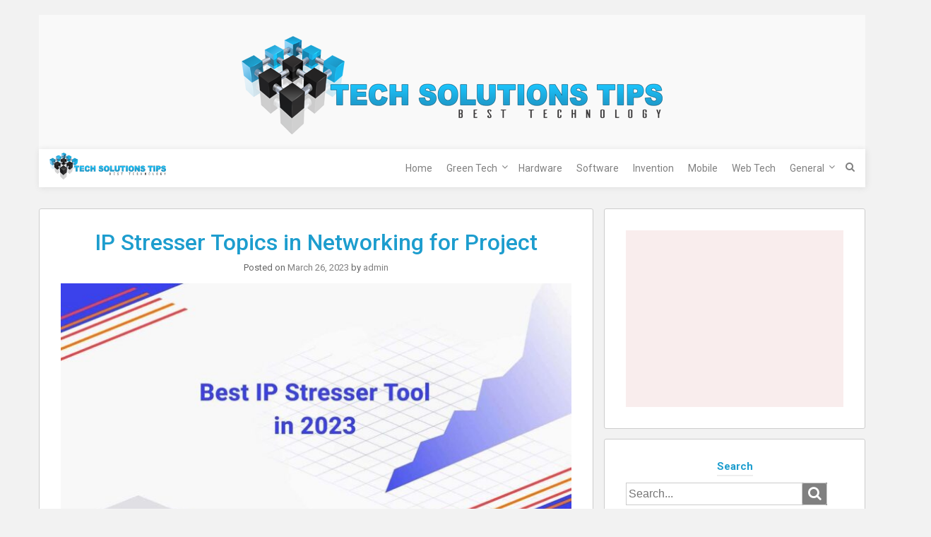

--- FILE ---
content_type: text/html; charset=UTF-8
request_url: https://techsolutionstips.com/ip-stresser-topics-in-networking-for-project/
body_size: 15251
content:
<!DOCTYPE html>
<html lang="en-US">
<head>
	<meta charset="UTF-8">
	<meta name="viewport" content="width=device-width, initial-scale=1">
	<link rel="profile" href="https://gmpg.org/xfn/11">
	<link rel="pingback" href="https://techsolutionstips.com/xmlrpc.php">
	<meta name='robots' content='index, follow, max-image-preview:large, max-snippet:-1, max-video-preview:-1' />
	<style>img:is([sizes="auto" i], [sizes^="auto," i]) { contain-intrinsic-size: 3000px 1500px }</style>
	
	<!-- This site is optimized with the Yoast SEO plugin v26.6 - https://yoast.com/wordpress/plugins/seo/ -->
	<title>IP Stresser Topics in Networking for Project</title>
	<meta name="description" content="We can say it is a IP Stresser communication protocol in which there is a host with access to the internet." />
	<link rel="canonical" href="https://techsolutionstips.com/ip-stresser-topics-in-networking-for-project/" />
	<meta property="og:locale" content="en_US" />
	<meta property="og:type" content="article" />
	<meta property="og:title" content="IP Stresser Topics in Networking for Project" />
	<meta property="og:description" content="We can say it is a IP Stresser communication protocol in which there is a host with access to the internet." />
	<meta property="og:url" content="https://techsolutionstips.com/ip-stresser-topics-in-networking-for-project/" />
	<meta property="og:site_name" content="Technology" />
	<meta property="article:published_time" content="2023-03-26T07:33:10+00:00" />
	<meta property="article:modified_time" content="2023-03-26T07:33:11+00:00" />
	<meta property="og:image" content="https://techsolutionstips.com/wp-content/uploads/2023/03/ip-stresser-tool.jpeg" />
	<meta property="og:image:width" content="1200" />
	<meta property="og:image:height" content="675" />
	<meta property="og:image:type" content="image/jpeg" />
	<meta name="author" content="admin" />
	<meta name="twitter:card" content="summary_large_image" />
	<meta name="twitter:label1" content="Written by" />
	<meta name="twitter:data1" content="admin" />
	<meta name="twitter:label2" content="Est. reading time" />
	<meta name="twitter:data2" content="2 minutes" />
	<script type="application/ld+json" class="yoast-schema-graph">{"@context":"https://schema.org","@graph":[{"@type":"Article","@id":"https://techsolutionstips.com/ip-stresser-topics-in-networking-for-project/#article","isPartOf":{"@id":"https://techsolutionstips.com/ip-stresser-topics-in-networking-for-project/"},"author":{"name":"admin","@id":"https://techsolutionstips.com/#/schema/person/a3b4a23dcd2a375a148f12ffbb0cdab2"},"headline":"IP Stresser Topics in Networking for Project","datePublished":"2023-03-26T07:33:10+00:00","dateModified":"2023-03-26T07:33:11+00:00","mainEntityOfPage":{"@id":"https://techsolutionstips.com/ip-stresser-topics-in-networking-for-project/"},"wordCount":423,"publisher":{"@id":"https://techsolutionstips.com/#organization"},"image":{"@id":"https://techsolutionstips.com/ip-stresser-topics-in-networking-for-project/#primaryimage"},"thumbnailUrl":"https://techsolutionstips.com/wp-content/uploads/2023/03/ip-stresser-tool.jpeg","keywords":["IP Stresser"],"articleSection":["Software"],"inLanguage":"en-US"},{"@type":"WebPage","@id":"https://techsolutionstips.com/ip-stresser-topics-in-networking-for-project/","url":"https://techsolutionstips.com/ip-stresser-topics-in-networking-for-project/","name":"IP Stresser Topics in Networking for Project","isPartOf":{"@id":"https://techsolutionstips.com/#website"},"primaryImageOfPage":{"@id":"https://techsolutionstips.com/ip-stresser-topics-in-networking-for-project/#primaryimage"},"image":{"@id":"https://techsolutionstips.com/ip-stresser-topics-in-networking-for-project/#primaryimage"},"thumbnailUrl":"https://techsolutionstips.com/wp-content/uploads/2023/03/ip-stresser-tool.jpeg","datePublished":"2023-03-26T07:33:10+00:00","dateModified":"2023-03-26T07:33:11+00:00","description":"We can say it is a IP Stresser communication protocol in which there is a host with access to the internet.","breadcrumb":{"@id":"https://techsolutionstips.com/ip-stresser-topics-in-networking-for-project/#breadcrumb"},"inLanguage":"en-US","potentialAction":[{"@type":"ReadAction","target":["https://techsolutionstips.com/ip-stresser-topics-in-networking-for-project/"]}]},{"@type":"ImageObject","inLanguage":"en-US","@id":"https://techsolutionstips.com/ip-stresser-topics-in-networking-for-project/#primaryimage","url":"https://techsolutionstips.com/wp-content/uploads/2023/03/ip-stresser-tool.jpeg","contentUrl":"https://techsolutionstips.com/wp-content/uploads/2023/03/ip-stresser-tool.jpeg","width":1200,"height":675},{"@type":"BreadcrumbList","@id":"https://techsolutionstips.com/ip-stresser-topics-in-networking-for-project/#breadcrumb","itemListElement":[{"@type":"ListItem","position":1,"name":"Home","item":"https://techsolutionstips.com/"},{"@type":"ListItem","position":2,"name":"IP Stresser Topics in Networking for Project"}]},{"@type":"WebSite","@id":"https://techsolutionstips.com/#website","url":"https://techsolutionstips.com/","name":"Technology","description":"Best Technolgy","publisher":{"@id":"https://techsolutionstips.com/#organization"},"potentialAction":[{"@type":"SearchAction","target":{"@type":"EntryPoint","urlTemplate":"https://techsolutionstips.com/?s={search_term_string}"},"query-input":{"@type":"PropertyValueSpecification","valueRequired":true,"valueName":"search_term_string"}}],"inLanguage":"en-US"},{"@type":"Organization","@id":"https://techsolutionstips.com/#organization","name":"Technology","url":"https://techsolutionstips.com/","logo":{"@type":"ImageObject","inLanguage":"en-US","@id":"https://techsolutionstips.com/#/schema/logo/image/","url":"https://techsolutionstips.com/wp-content/uploads/2017/12/TechSolutionsTips.png","contentUrl":"https://techsolutionstips.com/wp-content/uploads/2017/12/TechSolutionsTips.png","width":596,"height":139,"caption":"Technology"},"image":{"@id":"https://techsolutionstips.com/#/schema/logo/image/"}},{"@type":"Person","@id":"https://techsolutionstips.com/#/schema/person/a3b4a23dcd2a375a148f12ffbb0cdab2","name":"admin","image":{"@type":"ImageObject","inLanguage":"en-US","@id":"https://techsolutionstips.com/#/schema/person/image/","url":"https://secure.gravatar.com/avatar/f70763b61cfd4189f498cafc5a8d3e5a?s=96&d=mm&r=g","contentUrl":"https://secure.gravatar.com/avatar/f70763b61cfd4189f498cafc5a8d3e5a?s=96&d=mm&r=g","caption":"admin"},"url":"https://techsolutionstips.com/author/kiwasofttechnologies_qs6p98gp/"}]}</script>
	<!-- / Yoast SEO plugin. -->


<link rel='dns-prefetch' href='//fonts.googleapis.com' />
<link rel="alternate" type="application/rss+xml" title="Technology &raquo; Feed" href="https://techsolutionstips.com/feed/" />
<link rel="alternate" type="application/rss+xml" title="Technology &raquo; Comments Feed" href="https://techsolutionstips.com/comments/feed/" />
<script type="text/javascript">
/* <![CDATA[ */
window._wpemojiSettings = {"baseUrl":"https:\/\/s.w.org\/images\/core\/emoji\/15.0.3\/72x72\/","ext":".png","svgUrl":"https:\/\/s.w.org\/images\/core\/emoji\/15.0.3\/svg\/","svgExt":".svg","source":{"concatemoji":"https:\/\/techsolutionstips.com\/wp-includes\/js\/wp-emoji-release.min.js?ver=6.7.4"}};
/*! This file is auto-generated */
!function(i,n){var o,s,e;function c(e){try{var t={supportTests:e,timestamp:(new Date).valueOf()};sessionStorage.setItem(o,JSON.stringify(t))}catch(e){}}function p(e,t,n){e.clearRect(0,0,e.canvas.width,e.canvas.height),e.fillText(t,0,0);var t=new Uint32Array(e.getImageData(0,0,e.canvas.width,e.canvas.height).data),r=(e.clearRect(0,0,e.canvas.width,e.canvas.height),e.fillText(n,0,0),new Uint32Array(e.getImageData(0,0,e.canvas.width,e.canvas.height).data));return t.every(function(e,t){return e===r[t]})}function u(e,t,n){switch(t){case"flag":return n(e,"\ud83c\udff3\ufe0f\u200d\u26a7\ufe0f","\ud83c\udff3\ufe0f\u200b\u26a7\ufe0f")?!1:!n(e,"\ud83c\uddfa\ud83c\uddf3","\ud83c\uddfa\u200b\ud83c\uddf3")&&!n(e,"\ud83c\udff4\udb40\udc67\udb40\udc62\udb40\udc65\udb40\udc6e\udb40\udc67\udb40\udc7f","\ud83c\udff4\u200b\udb40\udc67\u200b\udb40\udc62\u200b\udb40\udc65\u200b\udb40\udc6e\u200b\udb40\udc67\u200b\udb40\udc7f");case"emoji":return!n(e,"\ud83d\udc26\u200d\u2b1b","\ud83d\udc26\u200b\u2b1b")}return!1}function f(e,t,n){var r="undefined"!=typeof WorkerGlobalScope&&self instanceof WorkerGlobalScope?new OffscreenCanvas(300,150):i.createElement("canvas"),a=r.getContext("2d",{willReadFrequently:!0}),o=(a.textBaseline="top",a.font="600 32px Arial",{});return e.forEach(function(e){o[e]=t(a,e,n)}),o}function t(e){var t=i.createElement("script");t.src=e,t.defer=!0,i.head.appendChild(t)}"undefined"!=typeof Promise&&(o="wpEmojiSettingsSupports",s=["flag","emoji"],n.supports={everything:!0,everythingExceptFlag:!0},e=new Promise(function(e){i.addEventListener("DOMContentLoaded",e,{once:!0})}),new Promise(function(t){var n=function(){try{var e=JSON.parse(sessionStorage.getItem(o));if("object"==typeof e&&"number"==typeof e.timestamp&&(new Date).valueOf()<e.timestamp+604800&&"object"==typeof e.supportTests)return e.supportTests}catch(e){}return null}();if(!n){if("undefined"!=typeof Worker&&"undefined"!=typeof OffscreenCanvas&&"undefined"!=typeof URL&&URL.createObjectURL&&"undefined"!=typeof Blob)try{var e="postMessage("+f.toString()+"("+[JSON.stringify(s),u.toString(),p.toString()].join(",")+"));",r=new Blob([e],{type:"text/javascript"}),a=new Worker(URL.createObjectURL(r),{name:"wpTestEmojiSupports"});return void(a.onmessage=function(e){c(n=e.data),a.terminate(),t(n)})}catch(e){}c(n=f(s,u,p))}t(n)}).then(function(e){for(var t in e)n.supports[t]=e[t],n.supports.everything=n.supports.everything&&n.supports[t],"flag"!==t&&(n.supports.everythingExceptFlag=n.supports.everythingExceptFlag&&n.supports[t]);n.supports.everythingExceptFlag=n.supports.everythingExceptFlag&&!n.supports.flag,n.DOMReady=!1,n.readyCallback=function(){n.DOMReady=!0}}).then(function(){return e}).then(function(){var e;n.supports.everything||(n.readyCallback(),(e=n.source||{}).concatemoji?t(e.concatemoji):e.wpemoji&&e.twemoji&&(t(e.twemoji),t(e.wpemoji)))}))}((window,document),window._wpemojiSettings);
/* ]]> */
</script>
<style id='wp-emoji-styles-inline-css' type='text/css'>

	img.wp-smiley, img.emoji {
		display: inline !important;
		border: none !important;
		box-shadow: none !important;
		height: 1em !important;
		width: 1em !important;
		margin: 0 0.07em !important;
		vertical-align: -0.1em !important;
		background: none !important;
		padding: 0 !important;
	}
</style>
<link rel='stylesheet' id='wp-block-library-css' href='https://techsolutionstips.com/wp-includes/css/dist/block-library/style.min.css?ver=6.7.4' type='text/css' media='all' />
<style id='classic-theme-styles-inline-css' type='text/css'>
/*! This file is auto-generated */
.wp-block-button__link{color:#fff;background-color:#32373c;border-radius:9999px;box-shadow:none;text-decoration:none;padding:calc(.667em + 2px) calc(1.333em + 2px);font-size:1.125em}.wp-block-file__button{background:#32373c;color:#fff;text-decoration:none}
</style>
<style id='global-styles-inline-css' type='text/css'>
:root{--wp--preset--aspect-ratio--square: 1;--wp--preset--aspect-ratio--4-3: 4/3;--wp--preset--aspect-ratio--3-4: 3/4;--wp--preset--aspect-ratio--3-2: 3/2;--wp--preset--aspect-ratio--2-3: 2/3;--wp--preset--aspect-ratio--16-9: 16/9;--wp--preset--aspect-ratio--9-16: 9/16;--wp--preset--color--black: #000000;--wp--preset--color--cyan-bluish-gray: #abb8c3;--wp--preset--color--white: #ffffff;--wp--preset--color--pale-pink: #f78da7;--wp--preset--color--vivid-red: #cf2e2e;--wp--preset--color--luminous-vivid-orange: #ff6900;--wp--preset--color--luminous-vivid-amber: #fcb900;--wp--preset--color--light-green-cyan: #7bdcb5;--wp--preset--color--vivid-green-cyan: #00d084;--wp--preset--color--pale-cyan-blue: #8ed1fc;--wp--preset--color--vivid-cyan-blue: #0693e3;--wp--preset--color--vivid-purple: #9b51e0;--wp--preset--gradient--vivid-cyan-blue-to-vivid-purple: linear-gradient(135deg,rgba(6,147,227,1) 0%,rgb(155,81,224) 100%);--wp--preset--gradient--light-green-cyan-to-vivid-green-cyan: linear-gradient(135deg,rgb(122,220,180) 0%,rgb(0,208,130) 100%);--wp--preset--gradient--luminous-vivid-amber-to-luminous-vivid-orange: linear-gradient(135deg,rgba(252,185,0,1) 0%,rgba(255,105,0,1) 100%);--wp--preset--gradient--luminous-vivid-orange-to-vivid-red: linear-gradient(135deg,rgba(255,105,0,1) 0%,rgb(207,46,46) 100%);--wp--preset--gradient--very-light-gray-to-cyan-bluish-gray: linear-gradient(135deg,rgb(238,238,238) 0%,rgb(169,184,195) 100%);--wp--preset--gradient--cool-to-warm-spectrum: linear-gradient(135deg,rgb(74,234,220) 0%,rgb(151,120,209) 20%,rgb(207,42,186) 40%,rgb(238,44,130) 60%,rgb(251,105,98) 80%,rgb(254,248,76) 100%);--wp--preset--gradient--blush-light-purple: linear-gradient(135deg,rgb(255,206,236) 0%,rgb(152,150,240) 100%);--wp--preset--gradient--blush-bordeaux: linear-gradient(135deg,rgb(254,205,165) 0%,rgb(254,45,45) 50%,rgb(107,0,62) 100%);--wp--preset--gradient--luminous-dusk: linear-gradient(135deg,rgb(255,203,112) 0%,rgb(199,81,192) 50%,rgb(65,88,208) 100%);--wp--preset--gradient--pale-ocean: linear-gradient(135deg,rgb(255,245,203) 0%,rgb(182,227,212) 50%,rgb(51,167,181) 100%);--wp--preset--gradient--electric-grass: linear-gradient(135deg,rgb(202,248,128) 0%,rgb(113,206,126) 100%);--wp--preset--gradient--midnight: linear-gradient(135deg,rgb(2,3,129) 0%,rgb(40,116,252) 100%);--wp--preset--font-size--small: 13px;--wp--preset--font-size--medium: 20px;--wp--preset--font-size--large: 36px;--wp--preset--font-size--x-large: 42px;--wp--preset--spacing--20: 0.44rem;--wp--preset--spacing--30: 0.67rem;--wp--preset--spacing--40: 1rem;--wp--preset--spacing--50: 1.5rem;--wp--preset--spacing--60: 2.25rem;--wp--preset--spacing--70: 3.38rem;--wp--preset--spacing--80: 5.06rem;--wp--preset--shadow--natural: 6px 6px 9px rgba(0, 0, 0, 0.2);--wp--preset--shadow--deep: 12px 12px 50px rgba(0, 0, 0, 0.4);--wp--preset--shadow--sharp: 6px 6px 0px rgba(0, 0, 0, 0.2);--wp--preset--shadow--outlined: 6px 6px 0px -3px rgba(255, 255, 255, 1), 6px 6px rgba(0, 0, 0, 1);--wp--preset--shadow--crisp: 6px 6px 0px rgba(0, 0, 0, 1);}:where(.is-layout-flex){gap: 0.5em;}:where(.is-layout-grid){gap: 0.5em;}body .is-layout-flex{display: flex;}.is-layout-flex{flex-wrap: wrap;align-items: center;}.is-layout-flex > :is(*, div){margin: 0;}body .is-layout-grid{display: grid;}.is-layout-grid > :is(*, div){margin: 0;}:where(.wp-block-columns.is-layout-flex){gap: 2em;}:where(.wp-block-columns.is-layout-grid){gap: 2em;}:where(.wp-block-post-template.is-layout-flex){gap: 1.25em;}:where(.wp-block-post-template.is-layout-grid){gap: 1.25em;}.has-black-color{color: var(--wp--preset--color--black) !important;}.has-cyan-bluish-gray-color{color: var(--wp--preset--color--cyan-bluish-gray) !important;}.has-white-color{color: var(--wp--preset--color--white) !important;}.has-pale-pink-color{color: var(--wp--preset--color--pale-pink) !important;}.has-vivid-red-color{color: var(--wp--preset--color--vivid-red) !important;}.has-luminous-vivid-orange-color{color: var(--wp--preset--color--luminous-vivid-orange) !important;}.has-luminous-vivid-amber-color{color: var(--wp--preset--color--luminous-vivid-amber) !important;}.has-light-green-cyan-color{color: var(--wp--preset--color--light-green-cyan) !important;}.has-vivid-green-cyan-color{color: var(--wp--preset--color--vivid-green-cyan) !important;}.has-pale-cyan-blue-color{color: var(--wp--preset--color--pale-cyan-blue) !important;}.has-vivid-cyan-blue-color{color: var(--wp--preset--color--vivid-cyan-blue) !important;}.has-vivid-purple-color{color: var(--wp--preset--color--vivid-purple) !important;}.has-black-background-color{background-color: var(--wp--preset--color--black) !important;}.has-cyan-bluish-gray-background-color{background-color: var(--wp--preset--color--cyan-bluish-gray) !important;}.has-white-background-color{background-color: var(--wp--preset--color--white) !important;}.has-pale-pink-background-color{background-color: var(--wp--preset--color--pale-pink) !important;}.has-vivid-red-background-color{background-color: var(--wp--preset--color--vivid-red) !important;}.has-luminous-vivid-orange-background-color{background-color: var(--wp--preset--color--luminous-vivid-orange) !important;}.has-luminous-vivid-amber-background-color{background-color: var(--wp--preset--color--luminous-vivid-amber) !important;}.has-light-green-cyan-background-color{background-color: var(--wp--preset--color--light-green-cyan) !important;}.has-vivid-green-cyan-background-color{background-color: var(--wp--preset--color--vivid-green-cyan) !important;}.has-pale-cyan-blue-background-color{background-color: var(--wp--preset--color--pale-cyan-blue) !important;}.has-vivid-cyan-blue-background-color{background-color: var(--wp--preset--color--vivid-cyan-blue) !important;}.has-vivid-purple-background-color{background-color: var(--wp--preset--color--vivid-purple) !important;}.has-black-border-color{border-color: var(--wp--preset--color--black) !important;}.has-cyan-bluish-gray-border-color{border-color: var(--wp--preset--color--cyan-bluish-gray) !important;}.has-white-border-color{border-color: var(--wp--preset--color--white) !important;}.has-pale-pink-border-color{border-color: var(--wp--preset--color--pale-pink) !important;}.has-vivid-red-border-color{border-color: var(--wp--preset--color--vivid-red) !important;}.has-luminous-vivid-orange-border-color{border-color: var(--wp--preset--color--luminous-vivid-orange) !important;}.has-luminous-vivid-amber-border-color{border-color: var(--wp--preset--color--luminous-vivid-amber) !important;}.has-light-green-cyan-border-color{border-color: var(--wp--preset--color--light-green-cyan) !important;}.has-vivid-green-cyan-border-color{border-color: var(--wp--preset--color--vivid-green-cyan) !important;}.has-pale-cyan-blue-border-color{border-color: var(--wp--preset--color--pale-cyan-blue) !important;}.has-vivid-cyan-blue-border-color{border-color: var(--wp--preset--color--vivid-cyan-blue) !important;}.has-vivid-purple-border-color{border-color: var(--wp--preset--color--vivid-purple) !important;}.has-vivid-cyan-blue-to-vivid-purple-gradient-background{background: var(--wp--preset--gradient--vivid-cyan-blue-to-vivid-purple) !important;}.has-light-green-cyan-to-vivid-green-cyan-gradient-background{background: var(--wp--preset--gradient--light-green-cyan-to-vivid-green-cyan) !important;}.has-luminous-vivid-amber-to-luminous-vivid-orange-gradient-background{background: var(--wp--preset--gradient--luminous-vivid-amber-to-luminous-vivid-orange) !important;}.has-luminous-vivid-orange-to-vivid-red-gradient-background{background: var(--wp--preset--gradient--luminous-vivid-orange-to-vivid-red) !important;}.has-very-light-gray-to-cyan-bluish-gray-gradient-background{background: var(--wp--preset--gradient--very-light-gray-to-cyan-bluish-gray) !important;}.has-cool-to-warm-spectrum-gradient-background{background: var(--wp--preset--gradient--cool-to-warm-spectrum) !important;}.has-blush-light-purple-gradient-background{background: var(--wp--preset--gradient--blush-light-purple) !important;}.has-blush-bordeaux-gradient-background{background: var(--wp--preset--gradient--blush-bordeaux) !important;}.has-luminous-dusk-gradient-background{background: var(--wp--preset--gradient--luminous-dusk) !important;}.has-pale-ocean-gradient-background{background: var(--wp--preset--gradient--pale-ocean) !important;}.has-electric-grass-gradient-background{background: var(--wp--preset--gradient--electric-grass) !important;}.has-midnight-gradient-background{background: var(--wp--preset--gradient--midnight) !important;}.has-small-font-size{font-size: var(--wp--preset--font-size--small) !important;}.has-medium-font-size{font-size: var(--wp--preset--font-size--medium) !important;}.has-large-font-size{font-size: var(--wp--preset--font-size--large) !important;}.has-x-large-font-size{font-size: var(--wp--preset--font-size--x-large) !important;}
:where(.wp-block-post-template.is-layout-flex){gap: 1.25em;}:where(.wp-block-post-template.is-layout-grid){gap: 1.25em;}
:where(.wp-block-columns.is-layout-flex){gap: 2em;}:where(.wp-block-columns.is-layout-grid){gap: 2em;}
:root :where(.wp-block-pullquote){font-size: 1.5em;line-height: 1.6;}
</style>
<link rel='stylesheet' id='bootstrap-css' href='https://techsolutionstips.com/wp-content/themes/ruby/css/bootstrap.min.css?ver=6.7.4' type='text/css' media='all' />
<link rel='stylesheet' id='font-awesome-css' href='https://techsolutionstips.com/wp-content/themes/ruby/css/font-awesome.min.css?ver=6.7.4' type='text/css' media='all' />
<link rel='stylesheet' id='ruby-google-fonts-css' href='//fonts.googleapis.com/css?family=Roboto%3A400%2C700%2C700italic%2C300%2C400italic%2C500%2C300italic%2C100italic%2C100%2C500italic&#038;ver=6.7.4' type='text/css' media='all' />
<link rel='stylesheet' id='ruby-style-css' href='https://techsolutionstips.com/wp-content/themes/ruby/style.css?ver=6.7.4' type='text/css' media='all' />
<style id='ruby-style-inline-css' type='text/css'>
/** Technology Custom CSS Styles **/
body { font-family: Roboto, sans-serif; font-size:14px; font-weight: 400; color:#666;}.site-header { background-color:#f9f9f9;}.header-top-nav, .header-nav-wrapper, .search-menu .search-form { background-color:#fff;}.main-navigation .navbar-nav a, #site-navigation li.dropdown:before, .main-navigation li.menu-item.search-menu { color:#808080;}.main-navigation ul > li:hover > a, .main-navigation ul > .current_page_item > a, .main-navigation ul > .current-menu-item > a, .main-navigation ul > .current_page_ancestor > a, .main-navigation ul > .current-menu-ancestor > a, .site-header .social-icons ul li a:hover { color:#242424;}.main-navigation .nav li ul a { background-color:#fff;}.main-navigation .navbar-nav li ul a { color:#808080;}.main-navigation li ul li:hover > a, .main-navigation li ul .current_page_item > a, .main-navigation li ul .current-menu-item > a, .main-navigation li ul .current_page_ancestor > a, .main-navigation li ul .current-menu-ancestor > a { color:#242424; background-color:#fff;}h1, h2, h3, h4, h5, h6, h1 a, h2 a, h2.entry-title a, h3 a, h4 a, h5 a, h6 a { color:#1d9dce;}.site-content a { color:#808080;}.site-content a:hover { color:#1d9dce;}.site-header .social-icons ul li a { color:#808080;}.site-footer { color:#999;}.site-footer .site-info { background-color:#242424; color:#999;}.site-footer a { color:#dadada;}.site-footer .social-icons ul li a { color:#dadada;}.cfa-text { color:#808080;}.cfa { background:#fff;}a.cfa-button {  border-color:#808080; color:#808080;}
</style>
<script type="text/javascript" src="https://techsolutionstips.com/wp-includes/js/jquery/jquery.min.js?ver=3.7.1" id="jquery-core-js"></script>
<script type="text/javascript" src="https://techsolutionstips.com/wp-includes/js/jquery/jquery-migrate.min.js?ver=3.4.1" id="jquery-migrate-js"></script>
<script type="text/javascript" id="jquery-js-after">
/* <![CDATA[ */
jQuery(document).ready(function() {
	jQuery(".7fc5b09992158cc669f5d837c97c5274").click(function() {
		jQuery.post(
			"https://techsolutionstips.com/wp-admin/admin-ajax.php", {
				"action": "quick_adsense_onpost_ad_click",
				"quick_adsense_onpost_ad_index": jQuery(this).attr("data-index"),
				"quick_adsense_nonce": "87f65411f0",
			}, function(response) { }
		);
	});
});
/* ]]> */
</script>
<!--[if lt IE 9]>
<script type="text/javascript" src="https://techsolutionstips.com/wp-content/themes/ruby/js/html5shiv.min.js?ver=6.7.4" id="html5shiv-js"></script>
<![endif]-->
<!--[if lt IE 9]>
<script type="text/javascript" src="https://techsolutionstips.com/wp-content/themes/ruby/js/respond.min.js?ver=6.7.4" id="respond-js"></script>
<![endif]-->
<link rel="https://api.w.org/" href="https://techsolutionstips.com/wp-json/" /><link rel="alternate" title="JSON" type="application/json" href="https://techsolutionstips.com/wp-json/wp/v2/posts/1576" /><link rel="EditURI" type="application/rsd+xml" title="RSD" href="https://techsolutionstips.com/xmlrpc.php?rsd" />
<meta name="generator" content="WordPress 6.7.4" />
<link rel='shortlink' href='https://techsolutionstips.com/?p=1576' />
<link rel="alternate" title="oEmbed (JSON)" type="application/json+oembed" href="https://techsolutionstips.com/wp-json/oembed/1.0/embed?url=https%3A%2F%2Ftechsolutionstips.com%2Fip-stresser-topics-in-networking-for-project%2F" />
<link rel="alternate" title="oEmbed (XML)" type="text/xml+oembed" href="https://techsolutionstips.com/wp-json/oembed/1.0/embed?url=https%3A%2F%2Ftechsolutionstips.com%2Fip-stresser-topics-in-networking-for-project%2F&#038;format=xml" />
<script async src="https://pagead2.googlesyndication.com/pagead/js/adsbygoogle.js"></script>
<ins class="adsbygoogle" data-ad-client="ca-pub-4291463155675874" data-ad-slot="8369934099"></ins>
<script>
     (adsbygoogle = window.adsbygoogle || []).push({});
</script><style type="text/css">.recentcomments a{display:inline !important;padding:0 !important;margin:0 !important;}</style>	<style type="text/css">
			.site-title,
		.site-description {
			position: absolute;
			clip: rect(1px, 1px, 1px, 1px);
		}
		</style>
	<link rel="icon" href="https://techsolutionstips.com/wp-content/uploads/2017/12/xx.png" sizes="32x32" />
<link rel="icon" href="https://techsolutionstips.com/wp-content/uploads/2017/12/xx.png" sizes="192x192" />
<link rel="apple-touch-icon" href="https://techsolutionstips.com/wp-content/uploads/2017/12/xx.png" />
<meta name="msapplication-TileImage" content="https://techsolutionstips.com/wp-content/uploads/2017/12/xx.png" />
</head>

<body class="post-template-default single single-post postid-1576 single-format-standard wp-custom-logo right-sidebar-template">
		<div id="page" class="hfeed site container">
					<div class="row">
				<a class="skip-link screen-reader-text" href="#content">Skip to content</a>

	<header id="masthead" class="site-header" role="banner">

				
								<div class="container logo-wrapper">
						<div class="row">
							<div class="col-xs-12">
																	<div id="logo">
										<a href="https://techsolutionstips.com/" class="custom-logo-link" rel="home"><img width="596" height="139" src="https://techsolutionstips.com/wp-content/uploads/2017/12/TechSolutionsTips.png" class="custom-logo" alt="Technology" decoding="async" fetchpriority="high" srcset="https://techsolutionstips.com/wp-content/uploads/2017/12/TechSolutionsTips.png 596w, https://techsolutionstips.com/wp-content/uploads/2017/12/TechSolutionsTips-300x70.png 300w" sizes="(max-width: 596px) 100vw, 596px" /></a>									</div><!-- end of #logo -->
																	<h1 class="site-title screen-reader-text">Technology</h1>
															</div><!-- .col-xs-12 -->
						</div><!-- .row -->
					</div>
							<div class="header-nav-wrapper m-fix">
				<div class="container">
					<div class="row">
						<nav id="site-navigation" class="main-navigation" role="navigation">
							<button id="menu-toggle" class="menu-toggle" type="button" data-toggle="collapse" data-target=".navbar-ex1-collapse">Menu</button>
															<div class="col-sm-2">
									<a href="https://techsolutionstips.com/" class="custom-logo-link" rel="home"><img width="596" height="139" src="https://techsolutionstips.com/wp-content/uploads/2017/12/TechSolutionsTips.png" class="custom-logo" alt="Technology" decoding="async" fetchpriority="high" srcset="https://techsolutionstips.com/wp-content/uploads/2017/12/TechSolutionsTips.png 596w, https://techsolutionstips.com/wp-content/uploads/2017/12/TechSolutionsTips-300x70.png 300w" sizes="(max-width: 596px) 100vw, 596px" /></a>								</div>
								<div class="col-sm-10">
							<div class="collapse navbar-toggleable-xs navbar-ex1-collapse"><ul id="menu-menu-menu" class="nav navbar-nav"><li id="menu-item-121" class="menu-item menu-item-type-custom menu-item-object-custom menu-item-home menu-item-121"><a href="https://techsolutionstips.com/">Home</a></li>
<li id="menu-item-48" class="menu-item menu-item-type-taxonomy menu-item-object-category menu-item-has-children menu-item-48 dropdown"><a href="https://techsolutionstips.com/category/green-tech/">Green Tech</a><button class="dropdown-toggle" data-toggle="dropdown" aria-expanded="false"><span class="screen-reader-text">child menu</span></button>
<ul role="menu" class=" dropdown-menu">
	<li id="menu-item-49" class="menu-item menu-item-type-taxonomy menu-item-object-category menu-item-49"><a href="https://techsolutionstips.com/category/eco-friendly/">Eco Friendly</a></li>
	<li id="menu-item-50" class="menu-item menu-item-type-taxonomy menu-item-object-category menu-item-50"><a href="https://techsolutionstips.com/category/re-usable/">Re-Usable</a></li>
</ul>
</li>
<li id="menu-item-51" class="menu-item menu-item-type-taxonomy menu-item-object-category menu-item-51"><a href="https://techsolutionstips.com/category/hardware/">Hardware</a></li>
<li id="menu-item-52" class="menu-item menu-item-type-taxonomy menu-item-object-category current-post-ancestor current-menu-parent current-post-parent menu-item-52"><a href="https://techsolutionstips.com/category/software/">Software</a></li>
<li id="menu-item-53" class="menu-item menu-item-type-taxonomy menu-item-object-category menu-item-53"><a href="https://techsolutionstips.com/category/invention/">Invention</a></li>
<li id="menu-item-54" class="menu-item menu-item-type-taxonomy menu-item-object-category menu-item-54"><a href="https://techsolutionstips.com/category/mobile/">Mobile</a></li>
<li id="menu-item-56" class="menu-item menu-item-type-taxonomy menu-item-object-category menu-item-56"><a href="https://techsolutionstips.com/category/web-tech/">Web Tech</a></li>
<li id="menu-item-153" class="menu-item menu-item-type-taxonomy menu-item-object-category menu-item-has-children menu-item-153 dropdown"><a href="https://techsolutionstips.com/category/general/">General</a><button class="dropdown-toggle" data-toggle="dropdown" aria-expanded="false"><span class="screen-reader-text">child menu</span></button>
<ul role="menu" class=" dropdown-menu">
	<li id="menu-item-154" class="menu-item menu-item-type-taxonomy menu-item-object-category menu-item-154"><a href="https://techsolutionstips.com/category/computer/">Computer</a></li>
</ul>
</li>
<li class="menu-item search-menu"><span><i class="fa fa-search"></i></span>
<form role="search" method="get" class="search-form clearfix" action="https://techsolutionstips.com/">
	<label>
		<span class="screen-reader-text">Search for:</span>
		<input type="search" class="search-field" placeholder="Search..." value="" name="s" />
	</label>
	<label>
		<span class="fa fa-search"></span>
		<input type="submit" class="search-submit" value="Search" />
	</label>
</form>
</li></ul></div>								</div>
						</nav><!-- #site-navigation -->
					</div><!-- .row -->
				</div><!-- .container -->
			</div><!-- .header-nav-wrapper -->

				
 	</header><!-- #masthead -->

	<div id="content" class="site-content">
	
		
		<div class="container main-content-area">

			    
				<div class="row">
<div id="primary" class="content-area col-sm-12 col-md-8">
	<main id="main" class="site-main" role="main">

	
<article id="post-1576" class="post-1576 post type-post status-publish format-standard has-post-thumbnail hentry category-software tag-ip-stresser">
	<header class="entry-header">
		<h1 class="entry-title">IP Stresser Topics in Networking for Project</h1>
		<div class="entry-meta">
			<span class="posted-on">Posted on <a href="https://techsolutionstips.com/ip-stresser-topics-in-networking-for-project/" rel="bookmark"><time class="entry-date published" datetime="2023-03-26T07:33:10+00:00">March 26, 2023</time><time class="updated" datetime="2023-03-26T07:33:11+00:00">March 26, 2023</time></a></span><span class="byline"> by <span class="author vcard"><a class="url fn n" href="https://techsolutionstips.com/author/kiwasofttechnologies_qs6p98gp/">admin</a></span></span>		</div><!-- .entry-meta -->
	</header><!-- .entry-header -->

	<div class="post-thumbnail">
		<img width="730" height="400" src="https://techsolutionstips.com/wp-content/uploads/2023/03/ip-stresser-tool-730x400.jpeg" class="single-featured wp-post-image" alt="" decoding="async" />	</div><!-- .post-thumbnail -->

	<div class="entry-content">
		<div class="7fc5b09992158cc669f5d837c97c5274" data-index="1" style="float: none; margin:0px 0 0px 0; text-align:center;">
<script async src="https://pagead2.googlesyndication.com/pagead/js/adsbygoogle.js"></script>
<ins class="adsbygoogle"
     style="display:block"
     data-ad-format="fluid"
     data-ad-layout-key="-gn-9+54-75-4e"
     data-ad-client="ca-pub-4291463155675874"
     data-ad-slot="8369934099"></ins>
<script>
     (adsbygoogle = window.adsbygoogle || []).push({});
</script>
</div>

<p>TCP(Transmission Control Protocol) is a set of rules to access the internet with interconnection of various internet-based devices. We can say it is a <a href="https://ip-stresser.co/">IP Stresser</a> communication protocol in which there is a host with access to the internet. This is a good topic for an M.Tech thesis in networking. If you are planning to choose this networking topic for research, then here is some basic introduction to this.</p>



<p>TCP/IP provides end to end data transmission between devices along with some other functionalities like addressing, mapping and acknowledgement. TCP/IP is a combination of two protocols. TCP controls the messages by dividing them into packets. IP controls the transmission of these packets from sender to the receiver.</p>



<p>TCP/IP protocol layers</p>



<p>Following are the four layers of TCP/IP:</p>



<p>Application layer</p>



<p>Transport layer</p>



<p>Internet layer</p>



<p>Physical layer</p>



<p>Working of TCP/IP protocol</p>



<p>Client/Server model is used as a mode of communication by TCP/IP. It works in the following way:</p>



<p>Application layer consists of various applications for data exchange with use of protocols like HTTP(Hypertext Transfer Protocol), FTP(File Transfer Protocol), SMTP(Simple Mail Transfer Protocol)</p>



<p>Transport layer provides end-to-end communication between the host and the user. It uses protocol UDP(User Datagram Protocol).</p><div class="7fc5b09992158cc669f5d837c97c5274" data-index="2" style="float: none; margin:0px 0 0px 0; text-align:center;">
<script async src="https://pagead2.googlesyndication.com/pagead/js/adsbygoogle.js"></script>
<!-- 2nd ad -->
<ins class="adsbygoogle"
     style="display:block"
     data-ad-client="ca-pub-4291463155675874"
     data-ad-slot="2201763950"
     data-ad-format="auto"
     data-full-width-responsive="true"></ins>
<script>
     (adsbygoogle = window.adsbygoogle || []).push({});
</script>
</div>




<p>Internet layer is responsible for transfer of packets over the network and uses IP(Internet Protocol) for this purpose.</p>



<p>Physical layer provides interconnection between the nodes.</p>



<p>Advantages of TCP/IP protocol</p>



<ul class="wp-block-list">
<li>It can be easily modified.</li>



<li>It is compatible with all the operating systems.</li>



<li>It is scalable in determining the most appropriate path.</li>
</ul>



<p>Thus it is a good topic for M.Tech thesis as well as for research. A student can get thesis help on this topic from experts specialized in thesis guidance. You can also explore the internet for further details on this topic.</p>



<p><strong>NS2</strong></p>



<p>Another good computer networking topic for an M.Tech thesis is NS2. NS stands for Network Simulator. It is an open-source, discrete-event based network simulator mainly used for research purpose and for teaching. It provides help in simulating routing protocols like IP, TCP, UDP etc, it creates a simulation environment for studying the network. Following steps are follow while creating a simulation environment:</p>



<p>Topology Definition</p>



<p>Development of the model</p>



<p>Configuration of the link</p>



<p>Execution</p>



<p>Analysis of the problem</p>



<p>Visualization</p>



<p>NS2 create network topologies and then examines the behavior of the network under any event. The behavior is analyzed by tracing down the events. NS2 provides text-based as well as animation-based simulations.</p>
<div class="7fc5b09992158cc669f5d837c97c5274" data-index="3" style="float: none; margin:0px 0 0px 0; text-align:center;">
<script async src="https://pagead2.googlesyndication.com/pagead/js/adsbygoogle.js"></script>
<ins class="adsbygoogle"
     style="display:block; text-align:center;"
     data-ad-layout="in-article"
     data-ad-format="fluid"
     data-ad-client="ca-pub-4291463155675874"
     data-ad-slot="5552199068"></ins>
<script>
     (adsbygoogle = window.adsbygoogle || []).push({});
</script>
</div>

<div style="font-size: 0px; height: 0px; line-height: 0px; margin: 0; padding: 0; clear: both;"></div>	</div><!-- .entry-content -->

	<footer class="entry-footer">
		<span class="cat-links">Posted in <a href="https://techsolutionstips.com/category/software/" rel="category tag">Software</a></span><span class="tags-links">Tagged <a href="https://techsolutionstips.com/tag/ip-stresser/" rel="tag">IP Stresser</a></span>	</footer><!-- .entry-footer -->
</article><!-- #post-## -->

	<nav class="navigation post-navigation" aria-label="Posts">
		<h2 class="screen-reader-text">Post navigation</h2>
		<div class="nav-links"><div class="nav-previous"><a href="https://techsolutionstips.com/benefit-hair-growth-by-examining-your-favorite-sulfate-free-haircare-products/" rel="prev"><i class="fa fa-chevron-left"></i> Benefit Hair Growth by Examining Your Favorite Sulfate-free Haircare Products</a></div><div class="nav-next"><a href="https://techsolutionstips.com/advantages-of-pg-slot-%e0%b9%80%e0%b8%a7%e0%b9%87%e0%b8%9a%e0%b8%95%e0%b8%a3%e0%b8%87-with-bonus-games/" rel="next">Advantages of PG Slot เว็บตรง With Bonus Games <i class="fa fa-chevron-right"></i></a></div></div>
	</nav>
	</main><!-- #main -->
</div><!-- #primary -->

<aside id="secondary" class="widget-area col-sm-12 col-md-4" role="complementary">
	<div class="well">
		<aside id="custom_html-3" class="widget_text widget widget_custom_html"><div class="textwidget custom-html-widget"><script async src="https://pagead2.googlesyndication.com/pagead/js/adsbygoogle.js"></script>
<!-- 4th ad -->
<ins class="adsbygoogle"
     style="display:block"
     data-ad-client="ca-pub-4291463155675874"
     data-ad-slot="4636355600"
     data-ad-format="auto"
     data-full-width-responsive="true"></ins>
<script>
     (adsbygoogle = window.adsbygoogle || []).push({});
</script></div></aside><aside id="search-4" class="widget widget_search"><h2 class="widget-title">Search</h2>
<form role="search" method="get" class="search-form clearfix" action="https://techsolutionstips.com/">
	<label>
		<span class="screen-reader-text">Search for:</span>
		<input type="search" class="search-field" placeholder="Search..." value="" name="s" />
	</label>
	<label>
		<span class="fa fa-search"></span>
		<input type="submit" class="search-submit" value="Search" />
	</label>
</form>
</aside><aside id="calendar-3" class="widget widget_calendar"><h2 class="widget-title">Calender</h2><div id="calendar_wrap" class="calendar_wrap"><table id="wp-calendar" class="wp-calendar-table">
	<caption>December 2025</caption>
	<thead>
	<tr>
		<th scope="col" title="Monday">M</th>
		<th scope="col" title="Tuesday">T</th>
		<th scope="col" title="Wednesday">W</th>
		<th scope="col" title="Thursday">T</th>
		<th scope="col" title="Friday">F</th>
		<th scope="col" title="Saturday">S</th>
		<th scope="col" title="Sunday">S</th>
	</tr>
	</thead>
	<tbody>
	<tr><td><a href="https://techsolutionstips.com/2025/12/01/" aria-label="Posts published on December 1, 2025">1</a></td><td>2</td><td><a href="https://techsolutionstips.com/2025/12/03/" aria-label="Posts published on December 3, 2025">3</a></td><td><a href="https://techsolutionstips.com/2025/12/04/" aria-label="Posts published on December 4, 2025">4</a></td><td>5</td><td><a href="https://techsolutionstips.com/2025/12/06/" aria-label="Posts published on December 6, 2025">6</a></td><td><a href="https://techsolutionstips.com/2025/12/07/" aria-label="Posts published on December 7, 2025">7</a></td>
	</tr>
	<tr>
		<td><a href="https://techsolutionstips.com/2025/12/08/" aria-label="Posts published on December 8, 2025">8</a></td><td><a href="https://techsolutionstips.com/2025/12/09/" aria-label="Posts published on December 9, 2025">9</a></td><td><a href="https://techsolutionstips.com/2025/12/10/" aria-label="Posts published on December 10, 2025">10</a></td><td><a href="https://techsolutionstips.com/2025/12/11/" aria-label="Posts published on December 11, 2025">11</a></td><td>12</td><td><a href="https://techsolutionstips.com/2025/12/13/" aria-label="Posts published on December 13, 2025">13</a></td><td><a href="https://techsolutionstips.com/2025/12/14/" aria-label="Posts published on December 14, 2025">14</a></td>
	</tr>
	<tr>
		<td>15</td><td><a href="https://techsolutionstips.com/2025/12/16/" aria-label="Posts published on December 16, 2025">16</a></td><td><a href="https://techsolutionstips.com/2025/12/17/" aria-label="Posts published on December 17, 2025">17</a></td><td><a href="https://techsolutionstips.com/2025/12/18/" aria-label="Posts published on December 18, 2025">18</a></td><td>19</td><td>20</td><td><a href="https://techsolutionstips.com/2025/12/21/" aria-label="Posts published on December 21, 2025">21</a></td>
	</tr>
	<tr>
		<td><a href="https://techsolutionstips.com/2025/12/22/" aria-label="Posts published on December 22, 2025">22</a></td><td><a href="https://techsolutionstips.com/2025/12/23/" aria-label="Posts published on December 23, 2025">23</a></td><td>24</td><td><a href="https://techsolutionstips.com/2025/12/25/" aria-label="Posts published on December 25, 2025">25</a></td><td>26</td><td>27</td><td><a href="https://techsolutionstips.com/2025/12/28/" aria-label="Posts published on December 28, 2025">28</a></td>
	</tr>
	<tr>
		<td id="today">29</td><td>30</td><td>31</td>
		<td class="pad" colspan="4">&nbsp;</td>
	</tr>
	</tbody>
	</table><nav aria-label="Previous and next months" class="wp-calendar-nav">
		<span class="wp-calendar-nav-prev"><a href="https://techsolutionstips.com/2025/11/">&laquo; Nov</a></span>
		<span class="pad">&nbsp;</span>
		<span class="wp-calendar-nav-next">&nbsp;</span>
	</nav></div></aside>
		<aside id="recent-posts-4" class="widget widget_recent_entries">
		<h2 class="widget-title">Recent Post</h2>
		<ul>
											<li>
					<a href="https://techsolutionstips.com/slot-games-the-exciting-world-of-spinning-reels-3/">Slot Games: The Exciting World of Spinning Reels</a>
									</li>
											<li>
					<a href="https://techsolutionstips.com/slot-games-spinning-fun-and-endless-excitement-2/">Slot Games: Spinning Fun and Endless Excitement</a>
									</li>
											<li>
					<a href="https://techsolutionstips.com/the-evolution-and-enduring-popularity-of-slot-games-from-classic-mechanical-reels-to-cutting-edge-digital-innovations-in-modern-gaming-culture/">The Evolution and Enduring Popularity of Slot Games: From Classic Mechanical Reels to Cutting-Edge Digital Innovations in Modern Gaming Culture</a>
									</li>
											<li>
					<a href="https://techsolutionstips.com/slot-machines-exploring-the-evolution-mechanics-cultural-impact-and-modern-innovations-of-one-of-the-worlds-most-popular-casino-games/">Slot Machines: Exploring the Evolution, Mechanics, Cultural Impact, and Modern Innovations of One of the World’s Most Popular Casino Games</a>
									</li>
											<li>
					<a href="https://techsolutionstips.com/gangnam-exploring-the-vibrant-heart-of-seoul-where-tradition-meets-innovation-luxury-meets-everyday-life-and-culture-shapes-the-modern-urban-experience/">Gangnam: Exploring the Vibrant Heart of Seoul Where Tradition Meets Innovation, Luxury Meets Everyday Life, and Culture Shapes the Modern Urban Experience</a>
									</li>
					</ul>

		</aside><aside id="categories-4" class="widget widget_categories"><h2 class="widget-title">Categories</h2>
			<ul>
					<li class="cat-item cat-item-3073"><a href="https://techsolutionstips.com/category/a1-lottery/">a1 lottery</a>
</li>
	<li class="cat-item cat-item-38"><a href="https://techsolutionstips.com/category/best-essay-writer-of-2018-for-students/">Best Essay Writer of 2018 for students</a>
</li>
	<li class="cat-item cat-item-15"><a href="https://techsolutionstips.com/category/computer/">Computer</a>
</li>
	<li class="cat-item cat-item-3"><a href="https://techsolutionstips.com/category/eco-friendly/">Eco Friendly</a>
</li>
	<li class="cat-item cat-item-9"><a href="https://techsolutionstips.com/category/general/">General</a>
</li>
	<li class="cat-item cat-item-2"><a href="https://techsolutionstips.com/category/green-tech/">Green Tech</a>
</li>
	<li class="cat-item cat-item-5"><a href="https://techsolutionstips.com/category/hardware/">Hardware</a>
</li>
	<li class="cat-item cat-item-7"><a href="https://techsolutionstips.com/category/invention/">Invention</a>
</li>
	<li class="cat-item cat-item-8"><a href="https://techsolutionstips.com/category/mobile/">Mobile</a>
</li>
	<li class="cat-item cat-item-4"><a href="https://techsolutionstips.com/category/re-usable/">Re-Usable</a>
</li>
	<li class="cat-item cat-item-6"><a href="https://techsolutionstips.com/category/software/">Software</a>
</li>
	<li class="cat-item cat-item-12"><a href="https://techsolutionstips.com/category/tech-solution-tips/">Tech Solution Tips</a>
</li>
	<li class="cat-item cat-item-43"><a href="https://techsolutionstips.com/category/uncategorized-9/">uncategorized</a>
</li>
	<li class="cat-item cat-item-1"><a href="https://techsolutionstips.com/category/uncategorized/">Uncategorized</a>
</li>
	<li class="cat-item cat-item-41"><a href="https://techsolutionstips.com/category/uncategorized-5/">uncategorized</a>
</li>
	<li class="cat-item cat-item-39"><a href="https://techsolutionstips.com/category/uncategorized-3/">uncategorized</a>
</li>
	<li class="cat-item cat-item-44"><a href="https://techsolutionstips.com/category/uncategorized-11/">uncategorized</a>
</li>
	<li class="cat-item cat-item-42"><a href="https://techsolutionstips.com/category/uncategorized-8/">uncategorized</a>
</li>
	<li class="cat-item cat-item-40"><a href="https://techsolutionstips.com/category/uncategorized-4/">uncategorized</a>
</li>
	<li class="cat-item cat-item-10"><a href="https://techsolutionstips.com/category/web-tech/">Web Tech</a>
</li>
			</ul>

			</aside><aside id="block-2" class="widget widget_block"><a href="https://www.knewwhen.com/">Live Draw Singapore Pools</a>
<br><a href="https://amcberkshire.org/">slot online</a>
<br><a href="https://stucoston.com/">kapuas88</a>
<br><a href="https://baccarat8888.com/">บาคาร่า</a>
<br><a href="https://biconet.bet/">แทงบอล</a>
<br><a href="http://vincentlauzon.com/">Paito Warna Hk</a>
<br><a href="https://coursework.uma.ac.id">coursework</a>
<br><a href="https://chujie.co/">Pttogel</a>
<br><a href="https://www.myswilly.com/">KELUARAN HK</a>
<br><a href="https://modafiniltablet.com/">Link Akun Pro</a>
<br><a href="http://zebi.io/">Ole777</a>
<br><a href="https://www.blackmountainchocolate.com/">slot gacor</a>
<br><a href="https://assetdata.land/">House</a>
<br><a href="https://www.jtaer.com/">slot gacor</a>
<br><a href="https://www.blackstoneva.com">slot</a>
<br>	<a href="https://covercompared.com/">slot gacor</a>
<br><a href="https://www.dzvid.com">Togel Oregon</a>
<br><a href="https://nashvilletnstore.com/">TOTO88</a>
<br>	<a href="https://www.roeblingtearoom.com/">togel178</a>
<br><a href="https://winwin838max.org/">winwin838</a>
<br><a href="https://130.51.20.46">petirtoto</a>
<br><a href="https://megashart.com/betforward/">بتفوروارد</a>
<br><a href="https://suncoastautomation.com/">slot bonus</a>
<br><a href="https://159.65.3.1">kemonbet</a>
<br><a href="https://vacuumflowers.com/">Kangtoto login</a>
<br><a href="https://suda-thai.com/">toto88</a>
<br><a href="https://www.prayersfortheassassin.com/">NENG4D SLOT</a>
<br>	<a href="https://maxcareer.id/">daftar neng4d</a>
<br><a href="https://www.prayersfortheassassin.com/">NENG4D</a>	<br><a href="https://www.stateranews.com/">slot online</a>
<br>	<a href="https://yourtravelspark.com">server thailand</a>	<br><a href="https://hospitality-helps.org/">Toto88</a
<br>	<a href="https://messipoker.com/">login dingdong togel</a>	<br><a href="https://suitablerishta.com/">tisu4d login</a>
<br><a href="https://www.youngdementiauk.org/">slot online</a>
<br>	<a href="https://128.199.183.42/">kangbet daftar</a>	<br><a href="https://alejandrocacheiro.com/">bonus new member</a>	<br>	<a href="https://mpo888aa.com/">mpo888aa.com</a>	<br><a href="https://tubidy.com/search.php?q=top_videos&si=12&sig=1">online slot</a>
<br><a href="https://eweekmedia.com/">Togel Online</a>	<br><a href="https://endlessrealms.org/">epictoto login</a>
<br><a href="https://www.allembrace.com/">lumi777</a>
<br>	<a href="https://www.fidelnadal.net/">slot gacor</a>	<br><a href="http://95.169.192.206/">dewatogel</a>
<br>	<a href="https://countyfareny.com/">slot 777 login</a>
<br>	<a href="https://clinicalopezquevedo.es">Carillas de composite en las palmas</a>
<br>	<a href="https://landam.com/">luxury111 link</a>
<br>	<a href="https://huskyslottop.org">huskyslottop</a>	<br>	<a href="https://ailet.com/es/retail-platform/enabling-planogram-compliance/">cumplimiento del planograma</a>
<br>	<a href="https://slatermoffat.com/">daftar perak777</a>
<br>	<a href="https://thecommonchick.com">link raja1000</a>	<br>	<a href="https://www.throughgoodcoffee.com/">login dewa1000</a>
<br><a href="https://159.203.44.8/dewatogel/">dewatogel</a>
<br>	<a href="https://45.153.184.78/">judi online</a>
<br>	<a href="https://merchantservicescashadvance.com/">mpo888 slot</a>
<br><a href="https://artemperature.com/">link indoslot88</a>	<br>	<a href="https://ailet.com/es/retail-platform/">plataforma de ejecución en retail</a>
<br>	<a href="https://ourturnpodcast.com/">tiktak togel</a>	<br>	<a href="http://www.demoslotpg.games">slot demo pohon keberuntungan</a>
<br>	<a href="https://www.austinbriggs.com/">situs slot gacor</a>	<br>	<a href="https://www.hutchamericanbistro.com/">slot gacor hari ini</a>
<br><a href="http://164.92.153.184/">bola88</a>	<br><a href="http://209.38.97.131/">dewalive</a>
<br>	<a href="https://eropa99jos.com/">link alternatif eropa99</a>
<br><a href="https://www.cjbcblood.org/">slot777</a>
<br><a href="https://thrusters-finance.com/">thruster blast</a>
<br>	<a href="https://jiliko747live.ph/">philippines online casino</a>	<br>	<a href="https://phcasinoreview.ph/nuebe-gaming-online-casino/">nuebe gaming online casino</a>
<br><a href="http://209.38.220.55/">asialive</a>
<br>	<a href="https://iptv-france.store/">iptv france</a> <br>	<a href="https://2023elevsis.eu/">ξενα online casino</a>	<a href="https://tensixtyfive.com/">slot mania Olympus</a> <br> <a href="https://app.lunie.io/">bandar slot online</a>	<br> <a href="http://ledger-live.to/">Ledger live</a>	<br> <a href="http://atomic-<br> wallet.to/">Atomic wallet</a> <br> <a href="https://hanokgirl.net/">http://hanokgirl.net/</a> <br> <a href="https://krismaimages.com/">SLOT777</a>	<br> <a href="https://akunprow.github.io/info/penguasa-ilmu-hitam-jepe-modal-receh.html">pengen dapat skin gratis moba legends</a> <br> <a href="https://harborgracephotography.com/">jumtoto</a> <br> <a href="http://www.detik88slot.com">slot gacor</a>	<br> <a href="https://hidupjitu6.com/">hidup jitu</a>	<br> <a href="https://th55.net/">th55</a>	<br> <a href="https://wed135.com/">SURYA7777</a> <br> <a href="https://bensever.com/">dutamovie21</a> <br> <a href="https://pctechynews.com/">idn slot</a>	<br> <a href="https://arunah.org/">alexistogel alternatif</a>	<br> <a href="https://actiotrainer.com/">VALID77</a>	<br> <a href="https://elizabethpresa.com/">KEMBANG 128</a> <br> <a href="https://en.nimalocalhousehotel.com/">slot maxwin</a> <br> <a href="https://www.tobinohashi.com/">slot online</a> <br> <a href="https://ir.kinarus.com/">alexistogel</a>	<br> <a href="http://63.250.38.170/emakqq/">emakqq</a>	<br> <a href="http://63.250.38.170/jepangqq/">jepangqq</a> <br> <a href="https://inantrongoi.com/">kowe 99</a> <br> <a href="https://fufu4d.id/">https://fufu4d.id/</a> <br> <a href="https://paitokingkong4d.org/">kingkong4d login</a>	<br> <a href="http://www.treqora.com">crypto scam recovery services</a> <br> <a href="https://lascna.org/">situs m88</a> <br> <a href="https://kibrisbotanik.com/tag/superpacs/">https://kibrisbotanik.com/tag/superpacs/</a> <br> <a href="https://oaktree-cc.com/">agen slot gacor</a> <br> <a href="https://itami-nai.com/">agen slot online gacor</a> <br> <a href="https://yeson11.org/">judi bola resmi</a> <br> <a href="https://taigame3king.website/">https://taigame3king.website/</a> <br> <a href="https://arorc.com">오피</a> <br> <a href="https://techsalessalary.com/about-us/">ceritoto</a>	<br> <a href="https://mostbethu-online.com/">Mostbet</a> <br> <a href="https://sgptoto368.store/">sgptoto368</a>	<br> <a href="https://faktaraya.com/cara-mengembalikan-nama-kontak-yang-hilang-di-whatsapp/">ceritoto</a>	<br> <a href="https://tokorunningtext.com/membuat-running-text/">LOGIN LION8</a> <br> <a href="https://www.sahabat-ilmu.com/">http://www.sahabat-ilmu.com</a>	<br> <a href="https://lbgtpa.org/mentorprogram/">ceritoto</a>	<br> <a href="https://tokorunningtext.com/portfolio/runningtext-red-usb/">PRIMABET78</a> <br> <a href="https://www.granlargemotion.com/">ceritoto</a> <br> <a href="https://societyforpeace.com/private-society-lesbians/">ceritoto</a>	<br> <a href="https://digitaltechnologytrends.com/">TEMBUS78</a> <br> <a href="http://ledgelive.co.com">ledger</a> <br> <a href="https://abbeyfieldbognor.org/vnd.apple/">Alternatif ARTA189</a>	<br> <a href="https://www.ledtonic.com/contact">Masuk TABRAK189</a> <br> <a href="https://www.ledtonic.com/search">Alternatif MAHESA189</a> <br> <a href="https://arsalanmalik.com/">arsalanmalik.com</a>
</aside>	</div><!-- .well -->
</aside><!-- #secondary -->
			</div><!-- .row -->
		</div><!-- .container -->
			</div><!-- #content -->

	<footer id="colophon" class="site-footer" role="contentinfo">

		
			<div class="footer-widget-inner">
		<div class="container">
			<div class="row">
				<aside class="footer-widget-area widget-area">
										<div class="col-sm-4 footer-widget" role="complementary">
						<aside id="text-3" class="widget widget_text"><h2 class="widget-title">About Us</h2>			<div class="textwidget"><p>People have to understand that why web tech is important for them and what are their benefits. It is very useful to use internet for different purposes. Technology is everything for human being nowadays and people are using technology for different purposes. It helps to reduce the use of paper which also reduces the pollution. It helps to save our life by providing different pollution free services. People have to face different types of problems in their daily life because of increase in pollution. It is very useful and people can get different types of services from it. Any work can be done online with the help of web tech. It is very necessary for people to use internet to do their work. It is very easy to use internet because all instructions are given there to use internet. You have to use internet for once to get benefits.</p>
</div>
		</aside>					</div><!-- .widget-area .first -->
					
										<div class="col-sm-4 footer-widget" role="complementary">
						<aside id="archives-4" class="widget widget_archive"><h2 class="widget-title">Archives</h2>
			<ul>
					<li><a href='https://techsolutionstips.com/2025/12/'>December 2025</a></li>
	<li><a href='https://techsolutionstips.com/2025/11/'>November 2025</a></li>
	<li><a href='https://techsolutionstips.com/2025/10/'>October 2025</a></li>
	<li><a href='https://techsolutionstips.com/2025/09/'>September 2025</a></li>
	<li><a href='https://techsolutionstips.com/2025/08/'>August 2025</a></li>
	<li><a href='https://techsolutionstips.com/2025/07/'>July 2025</a></li>
	<li><a href='https://techsolutionstips.com/2025/06/'>June 2025</a></li>
	<li><a href='https://techsolutionstips.com/2025/05/'>May 2025</a></li>
	<li><a href='https://techsolutionstips.com/2025/04/'>April 2025</a></li>
	<li><a href='https://techsolutionstips.com/2025/03/'>March 2025</a></li>
	<li><a href='https://techsolutionstips.com/2025/02/'>February 2025</a></li>
	<li><a href='https://techsolutionstips.com/2025/01/'>January 2025</a></li>
	<li><a href='https://techsolutionstips.com/2024/12/'>December 2024</a></li>
	<li><a href='https://techsolutionstips.com/2024/11/'>November 2024</a></li>
	<li><a href='https://techsolutionstips.com/2024/10/'>October 2024</a></li>
	<li><a href='https://techsolutionstips.com/2024/09/'>September 2024</a></li>
	<li><a href='https://techsolutionstips.com/2024/08/'>August 2024</a></li>
	<li><a href='https://techsolutionstips.com/2024/07/'>July 2024</a></li>
	<li><a href='https://techsolutionstips.com/2024/06/'>June 2024</a></li>
	<li><a href='https://techsolutionstips.com/2024/05/'>May 2024</a></li>
	<li><a href='https://techsolutionstips.com/2024/04/'>April 2024</a></li>
	<li><a href='https://techsolutionstips.com/2024/03/'>March 2024</a></li>
	<li><a href='https://techsolutionstips.com/2024/02/'>February 2024</a></li>
	<li><a href='https://techsolutionstips.com/2024/01/'>January 2024</a></li>
	<li><a href='https://techsolutionstips.com/2023/12/'>December 2023</a></li>
	<li><a href='https://techsolutionstips.com/2023/11/'>November 2023</a></li>
	<li><a href='https://techsolutionstips.com/2023/10/'>October 2023</a></li>
	<li><a href='https://techsolutionstips.com/2023/09/'>September 2023</a></li>
	<li><a href='https://techsolutionstips.com/2023/08/'>August 2023</a></li>
	<li><a href='https://techsolutionstips.com/2023/07/'>July 2023</a></li>
	<li><a href='https://techsolutionstips.com/2023/06/'>June 2023</a></li>
	<li><a href='https://techsolutionstips.com/2023/05/'>May 2023</a></li>
	<li><a href='https://techsolutionstips.com/2023/04/'>April 2023</a></li>
	<li><a href='https://techsolutionstips.com/2023/03/'>March 2023</a></li>
	<li><a href='https://techsolutionstips.com/2023/02/'>February 2023</a></li>
	<li><a href='https://techsolutionstips.com/2023/01/'>January 2023</a></li>
	<li><a href='https://techsolutionstips.com/2022/12/'>December 2022</a></li>
	<li><a href='https://techsolutionstips.com/2022/11/'>November 2022</a></li>
	<li><a href='https://techsolutionstips.com/2022/10/'>October 2022</a></li>
	<li><a href='https://techsolutionstips.com/2022/09/'>September 2022</a></li>
	<li><a href='https://techsolutionstips.com/2022/08/'>August 2022</a></li>
	<li><a href='https://techsolutionstips.com/2022/07/'>July 2022</a></li>
	<li><a href='https://techsolutionstips.com/2022/06/'>June 2022</a></li>
	<li><a href='https://techsolutionstips.com/2022/05/'>May 2022</a></li>
	<li><a href='https://techsolutionstips.com/2022/04/'>April 2022</a></li>
	<li><a href='https://techsolutionstips.com/2022/03/'>March 2022</a></li>
	<li><a href='https://techsolutionstips.com/2022/02/'>February 2022</a></li>
	<li><a href='https://techsolutionstips.com/2022/01/'>January 2022</a></li>
	<li><a href='https://techsolutionstips.com/2021/12/'>December 2021</a></li>
	<li><a href='https://techsolutionstips.com/2021/11/'>November 2021</a></li>
	<li><a href='https://techsolutionstips.com/2021/10/'>October 2021</a></li>
	<li><a href='https://techsolutionstips.com/2021/09/'>September 2021</a></li>
	<li><a href='https://techsolutionstips.com/2021/08/'>August 2021</a></li>
	<li><a href='https://techsolutionstips.com/2021/07/'>July 2021</a></li>
	<li><a href='https://techsolutionstips.com/2021/06/'>June 2021</a></li>
	<li><a href='https://techsolutionstips.com/2021/05/'>May 2021</a></li>
	<li><a href='https://techsolutionstips.com/2021/04/'>April 2021</a></li>
	<li><a href='https://techsolutionstips.com/2021/03/'>March 2021</a></li>
	<li><a href='https://techsolutionstips.com/2021/02/'>February 2021</a></li>
	<li><a href='https://techsolutionstips.com/2021/01/'>January 2021</a></li>
	<li><a href='https://techsolutionstips.com/2020/12/'>December 2020</a></li>
	<li><a href='https://techsolutionstips.com/2020/11/'>November 2020</a></li>
	<li><a href='https://techsolutionstips.com/2020/10/'>October 2020</a></li>
	<li><a href='https://techsolutionstips.com/2020/03/'>March 2020</a></li>
	<li><a href='https://techsolutionstips.com/2020/02/'>February 2020</a></li>
	<li><a href='https://techsolutionstips.com/2020/01/'>January 2020</a></li>
	<li><a href='https://techsolutionstips.com/2019/12/'>December 2019</a></li>
	<li><a href='https://techsolutionstips.com/2019/11/'>November 2019</a></li>
	<li><a href='https://techsolutionstips.com/2019/10/'>October 2019</a></li>
	<li><a href='https://techsolutionstips.com/2019/09/'>September 2019</a></li>
	<li><a href='https://techsolutionstips.com/2019/08/'>August 2019</a></li>
	<li><a href='https://techsolutionstips.com/2019/05/'>May 2019</a></li>
	<li><a href='https://techsolutionstips.com/2019/04/'>April 2019</a></li>
	<li><a href='https://techsolutionstips.com/2018/11/'>November 2018</a></li>
	<li><a href='https://techsolutionstips.com/2018/08/'>August 2018</a></li>
	<li><a href='https://techsolutionstips.com/2018/04/'>April 2018</a></li>
	<li><a href='https://techsolutionstips.com/2018/03/'>March 2018</a></li>
	<li><a href='https://techsolutionstips.com/2018/02/'>February 2018</a></li>
	<li><a href='https://techsolutionstips.com/2018/01/'>January 2018</a></li>
	<li><a href='https://techsolutionstips.com/2017/12/'>December 2017</a></li>
			</ul>

			</aside>					</div><!-- .widget-area .second -->
					
										<div class="col-sm-4 footer-widget" role="complementary">
						<aside id="recent-comments-4" class="widget widget_recent_comments"><h2 class="widget-title">Recent Comments</h2><ul id="recentcomments"></ul></aside>					</div><!-- .widget-area .third -->
									</aside><!-- .footer-widget-area -->
			</div><!-- .row -->
		</div><!-- .container -->
	</div><!-- .footer-widget-inner -->
		<div class="site-info">
			<div class="container">
				<div class="row">
					
										<nav class="footer-menu-wrapper col-sm-6">
										</nav><!-- .footer-menu-wrapper -->

					<div class="footer-social-icons col-sm-6">
										 </div><!-- .footer-social-icons -->
					
					<div class="footer-text-wrapper">
						<span class="footer-copyright-text">
							Technology - &copy; 2025. All Rights Reserved.&lrm;						</span><!-- .footer-copyright-text -->
						<br />
						<a href="http://freewptp.com/themes/ruby/" target="_blank">Ruby</a> Theme Powered by <a href="https://wordpress.org" target="_blank">WordPress</a>					</div><!-- .footer-text-wrapper -->
				</div><!-- .row -->
			</div><!-- .container -->
		</div><!-- .site-info -->

				<div class="scroll-to-top">
			<i class="fa fa-angle-up"></i>
		</div><!-- .scroll-to-top -->
	
	</footer><!-- #colophon -->
				</div><!-- .row -->
	</div><!-- #page -->

<script async src="https://pagead2.googlesyndication.com/pagead/js/adsbygoogle.js"></script>
<ins class="adsbygoogle" data-ad-client="ca-pub-4291463155675874" data-ad-slot="8369934099"></ins>
<script>
     (adsbygoogle = window.adsbygoogle || []).push({});
</script><script type="text/javascript" src="https://techsolutionstips.com/wp-content/themes/ruby/js/custom.js?ver=20120206" id="ruby-custom-js-js"></script>

<script defer src="https://static.cloudflareinsights.com/beacon.min.js/vcd15cbe7772f49c399c6a5babf22c1241717689176015" integrity="sha512-ZpsOmlRQV6y907TI0dKBHq9Md29nnaEIPlkf84rnaERnq6zvWvPUqr2ft8M1aS28oN72PdrCzSjY4U6VaAw1EQ==" data-cf-beacon='{"version":"2024.11.0","token":"ee89f58928b44f758580466752a9b9c9","r":1,"server_timing":{"name":{"cfCacheStatus":true,"cfEdge":true,"cfExtPri":true,"cfL4":true,"cfOrigin":true,"cfSpeedBrain":true},"location_startswith":null}}' crossorigin="anonymous"></script>
</body>
</html>

--- FILE ---
content_type: text/html; charset=utf-8
request_url: https://www.google.com/recaptcha/api2/aframe
body_size: 267
content:
<!DOCTYPE HTML><html><head><meta http-equiv="content-type" content="text/html; charset=UTF-8"></head><body><script nonce="8pZxFsl9VfeShWs4yAhvoQ">/** Anti-fraud and anti-abuse applications only. See google.com/recaptcha */ try{var clients={'sodar':'https://pagead2.googlesyndication.com/pagead/sodar?'};window.addEventListener("message",function(a){try{if(a.source===window.parent){var b=JSON.parse(a.data);var c=clients[b['id']];if(c){var d=document.createElement('img');d.src=c+b['params']+'&rc='+(localStorage.getItem("rc::a")?sessionStorage.getItem("rc::b"):"");window.document.body.appendChild(d);sessionStorage.setItem("rc::e",parseInt(sessionStorage.getItem("rc::e")||0)+1);localStorage.setItem("rc::h",'1766976034091');}}}catch(b){}});window.parent.postMessage("_grecaptcha_ready", "*");}catch(b){}</script></body></html>

--- FILE ---
content_type: text/css
request_url: https://techsolutionstips.com/wp-content/themes/ruby/style.css?ver=6.7.4
body_size: 8207
content:
/*
Theme Name: Ruby
Theme URI: http://freewptp.com/themes/ruby/
Author: Vinod Dalvi
Author URI: http://freewptp.com/
Description: Ruby is a clean, minimal, responsive, fast loading and fully customizable WordPress theme. The theme is built using HTML5, CSS3, Bootstrap 4 and is SEO friendly. The theme can be used for anything so be creative and unleash its full potential in blogging, ecommerce, business and other websites. Many users are using this theme to create their eCommerce site. Some of the nicest features of theme are Social icons, Full color control, Layout control, Full screen slider, Custom logo, Header image, Header video, Background image, Translation ready (compatible with WPML plugin), Google fonts, Sticky navigation, Four widget areas, Action buttons and many more. The theme out-of-the-box plays nicely with WooCommerce, Jetpack, bbPress, BuddyPress, WP-PageNavi, Breadcrumb NavXT, Contact Form 7 and other popular free and premium plugins.
Version: 2.1.1
License: GNU General Public License v2 or later
License URI: http://www.gnu.org/licenses/gpl-2.0.html
Text Domain: ruby
Domain Path: /languages/
Tags: one-column, two-columns, right-sidebar, left-sidebar, flexible-header, custom-background, custom-colors, custom-header, custom-menu, custom-logo, editor-style, featured-images, footer-widgets, full-width-template, rtl-language-support, sticky-post, theme-options, threaded-comments, translation-ready, blog, e-commerce, entertainment

This theme, like WordPress, is licensed under the GPL.
Use it to make something cool, have fun, and share what you've learned with others.

Ruby is based on Underscores http://underscores.me/, (C) 2012-2016 Automattic, Inc.
Underscores is distributed under the terms of the GNU GPL v2 or later.

Normalizing styles based on http://necolas.github.com/normalize.css/
*/

/*--------------------------------------------------------------
>>> TABLE OF CONTENTS:
----------------------------------------------------------------
# Normalize
# Typography
# Elements
# Layouts
# Forms
# Navigation
	## Links
	## Menus
	## Social Icons
# Accessibility
# Alignments
# Clearings
# Widgets
# Header
	## Call For Action
# Content
	## Posts and pages
	## Comments
# Footer
# Infinite scroll
# CSS Fixes
# Plugins CSS
# Media
	## Captions
	## Galleries
#  Media Queries
--------------------------------------------------------------*/

/*--------------------------------------------------------------
# Normalize
--------------------------------------------------------------*/
html {
	font-family: sans-serif;
	-webkit-text-size-adjust: 100%;
	-ms-text-size-adjust:     100%;
}

body {
	margin: 0;
}

article,
aside,
details,
figcaption,
figure,
footer,
header,
main,
menu,
nav,
section,
summary {
	display: block;
}

audio,
canvas,
progress,
video {
	display: inline-block;
	vertical-align: baseline;
}

audio:not([controls]) {
	display: none;
	height: 0;
}

[hidden],
template {
	display: none;
}

a {
	background-color: transparent;
}

a:active,
a:hover {
	outline: 0;
}

abbr[title] {
	border-bottom: 1px dotted;
}

b,
strong {
	font-weight: bold;
}

dfn {
	font-style: italic;
}

h1 {
	margin: 0.67em 0;
}

mark {
	background: #ff0;
	color: #000;
}

small {
	font-size: 80%;
}

sub,
sup {
	font-size: 75%;
	line-height: 0;
	position: relative;
	vertical-align: baseline;
}

sup {
	top: -0.5em;
}

sub {
	bottom: -0.25em;
}

img {
	border: 0;
}

svg:not(:root) {
	overflow: hidden;
}

figure {
	margin: 0;
}

hr {
	box-sizing: content-box;
	height: 0;
}

pre {
	overflow: auto;
}

code,
kbd,
pre,
samp {
	font-family: monospace, monospace;
	font-size: 1em;
}

button,
input,
optgroup,
select,
textarea {
	color: inherit;
	font: inherit;
	margin: 0;
}

button {
	overflow: visible;
}

button,
select {
	text-transform: none;
}

button,
html input[type="button"],
input[type="reset"],
input[type="submit"] {
	-webkit-appearance: button;
	cursor: pointer;
}

button[disabled],
html input[disabled] {
	cursor: default;
}

button::-moz-focus-inner,
input::-moz-focus-inner {
	border: 0;
	padding: 0;
}

input {
	line-height: normal;
}

input[type="checkbox"],
input[type="radio"] {
	box-sizing: border-box;
	padding: 0;
}

input[type="number"]::-webkit-inner-spin-button,
input[type="number"]::-webkit-outer-spin-button {
	height: auto;
}

input[type="search"]::-webkit-search-cancel-button,
input[type="search"]::-webkit-search-decoration {
	-webkit-appearance: none;
}

fieldset {
	border: 1px solid #c0c0c0;
	margin: 0 2px;
	padding: 0.35em 0.625em 0.75em;
}

legend {
	border: 0;
	padding: 0;
}

textarea {
	overflow: auto;
}

optgroup {
	font-weight: bold;
}

table {
	border-collapse: collapse;
	border-spacing: 0;
}

td,
th {
	padding: 0;
	text-align: left;
}

/*--------------------------------------------------------------
# Typography
--------------------------------------------------------------*/
body,
button,
input,
select,
textarea {
	color: #404040;
	font-family: sans-serif;
	font-size: 16px;
	font-size: 1rem;
	line-height: 1.5;
}

body.tag {
	display: inherit;
	padding: 0;
	font-size: 16px;
	font-weight: normal;
	color: inherit;
	line-height: 1.5;
	text-align: inherit;
	white-space: normal;
	border-radius: 0;
}

h1,
h2,
h3,
h4,
h5,
h6 {
	clear: both;
	font-weight: 500;
	line-height: 1.1;
	margin: 0 0 0.5rem;
}

p {
	margin-bottom: 1.5em;
	margin-top: 0;
}

dfn,
cite,
em,
i {
	font-style: italic;
}

blockquote {
	border-left: 4px solid;
	font-style: italic;
	margin: 0 0 1.625rem 1.625rem;
	padding-left: 1rem;
}

address {
	margin: 0 0 1.5em;
}

pre {
	background: #eee;
	font-family: "Courier 10 Pitch", Courier, monospace;
	font-size: 15px;
	font-size: 0.9375rem;
	line-height: 1.6;
	margin-bottom: 1.6em;
	max-width: 100%;
	overflow: auto;
	padding: 1.6em;
}

code,
kbd,
tt,
var {
	font-family: Monaco, Consolas, "Andale Mono", "DejaVu Sans Mono", monospace;
	font-size: 15px;
	font-size: 0.9375rem;
}

abbr,
acronym {
	border-bottom: 1px dotted #666;
	cursor: help;
}

mark,
ins {
	background: rgba(170, 0, 0, 0.07);
	text-decoration: none;
}

big {
	font-size: 125%;
}

/*--------------------------------------------------------------
# Elements
--------------------------------------------------------------*/
html {
	box-sizing: border-box;
}

*,
*:before,
*:after { /* Inherit box-sizing to make it easier to change the property for components that leverage other behavior; see http://css-tricks.com/inheriting-box-sizing-probably-slightly-better-best-practice/ */
	box-sizing: inherit;
}

body {
	background: #f2f2f2; /* Fallback for when there is no custom background color defined. */
	overflow-x: hidden;
}

.h1,
h1 {
	font-size: 2rem;
}

.h2,
h2 {
	font-size: 1.75rem;
}

.h3,
h3 {
	font-size: 1.5rem;
}

.h4,
h4 {
	font-size: 1.25rem;
}

.h5,
h5 {
	font-size: 1rem;
}

.h6,
h6 {
	font-size: 0.75rem;
}

blockquote:before,
blockquote:after,
q:before,
q:after {
	content: "";
}

blockquote,
q {
	quotes: "" "";
}

hr {
	background-color: #ccc;
	border: 0;
	height: 1px;
	margin-bottom: 1.5em;
}

ul,
ol {
	margin: 0 0 1.5em 3em;
}

ul {
	list-style: disc;
}

ol {
	list-style: decimal;
}

li > ul,
li > ol {
	margin-bottom: 0;
	margin-left: 1.5em;
}

dt {
	font-weight: bold;
}

dd {
	margin: 0 1.5em 1.5em;
}

img {
	height: auto; /* Make sure images are scaled correctly. */
	max-width: 100%; /* Adhere to container width. */
}

table {
	margin: 0 0 1.5em;
	width: 100%;
}

/*--------------------------------------------------------------
# Layouts
--------------------------------------------------------------*/

.main-content-area {
	overflow: hidden;
}

body.boxed #page {
	margin: 0 auto;
	max-width: 1140px;
}

body.full-width-template #secondary,
body.no-sidebar-template #secondary {
	display: none;
}

/*--------------------------------------------------------------
# Forms
--------------------------------------------------------------*/

button,
input[type="button"],
input[type="reset"],
input[type="submit"] {
	background: #fff;
	border: 1px solid #dadada;
	-webkit-border-radius: 3px;
	-moz-border-radius: 3px;
	border-radius: 3px;
	color: #808080;
	font-size: 14px;
	line-height: 1;
	padding: .6em 0.8em;
}

button:hover,
input[type="button"]:hover,
input[type="reset"]:hover,
input[type="submit"]:hover {
	color: #242424;
}

button:focus,
input[type="button"]:focus,
input[type="reset"]:focus,
input[type="submit"]:focus,
button:active,
input[type="button"]:active,
input[type="reset"]:active,
input[type="submit"]:active {
	color: #242424;
	outline: 0;
}

input[type="text"],
input[type="email"],
input[type="url"],
input[type="password"],
input[type="search"],
input[type="number"],
input[type="tel"],
input[type="range"],
input[type="date"],
input[type="month"],
input[type="week"],
input[type="time"],
input[type="datetime"],
input[type="datetime-local"],
input[type="color"],
textarea {
	color: #666;
	border: 1px solid #ccc;
	-webkit-border-radius: 3px;
	-moz-border-radius: 3px;
	border-radius: 3px;
	padding: 3px;
}

input[type="text"]:focus,
input[type="email"]:focus,
input[type="url"]:focus,
input[type="password"]:focus,
input[type="search"]:focus,
input[type="number"]:focus,
input[type="tel"]:focus,
input[type="range"]:focus,
input[type="date"]:focus,
input[type="month"]:focus,
input[type="week"]:focus,
input[type="time"]:focus,
input[type="datetime"]:focus,
input[type="datetime-local"]:focus,
input[type="color"]:focus,
textarea:focus {
	color: #111;
}

textarea {
	width: 100%;
}

/*--------------------------------------------------------------
# Navigation
--------------------------------------------------------------*/
/*--------------------------------------------------------------
## Links
--------------------------------------------------------------*/

a {
	color: royalblue;
	text-decoration: none;
}

a:visited {
	color: purple;
}

a:hover,
a:focus,
a:active {
	outline: none;
	text-decoration: none;
}

a:hover,
a:active {
	outline: 0;
	text-decoration: none;
}

/*--------------------------------------------------------------
## Menus
--------------------------------------------------------------*/

.main-navigation .custom-logo {
	max-height: 54px;
	padding: 5px 0;
	width: auto;
}

.main-navigation .logo-site-title {
	color: #666;
	font-size: 20px;
	font-weight: bold;
	line-height: 54px;
}

.site-title a:hover,
.main-navigation .logo-site-title:hover {
	color: #242424;
}

.navbar-nav {
	margin: 0;
}

.main-navigation ul {
	list-style: none;
	margin-left: 0;
	padding-left: 0;
}

.main-navigation ul::before,
.main-navigation ul::after {
	clear: both;
	content: "";
	display: table;
}

.main-navigation li {
	float: left;
	position: relative;
}

.nav li a {
	background-color: transparent;
	display: block;
	font-size: 14px;
	line-height: 24px;
}

.navbar-nav > li {
	margin-right: 20px;
}

.navbar-nav > li:last-child {
	margin-right: 0;
}

#site-navigation .navbar-nav > li > a {
	padding: 15px 0;
}

.main-navigation ul ul {
	border: 0;
	position: absolute;
	top: auto;
	z-index:1;
}

.navbar-nav ul ul {
	border-radius: 0 .25rem .25rem .25rem;
}

.main-navigation ul ul ul {
	left: 100%;
	top: 0;
}

.main-navigation ul ul li:hover > ul,
.main-navigation ul ul li.focus > ul {
	left: 99%;
}

.main-navigation ul.nav-menu > .current_page_item > a,
.main-navigation ul.nav-menu > .current-menu-item > a,
.main-navigation ul.nav-menu > .current_page_ancestor > a,
.main-navigation ul.nav-menu > .current-menu-ancestor > a {
	color: #242424;
}

.main-navigation li ul .current_page_item > a,
.main-navigation li ul .current-menu-item > a,
.main-navigation li ul .current_page_ancestor > a,
.main-navigation li ul .current-menu-ancestor > a {
	color: #242424;
	background-color: #e6e6e6;
}

.main-navigation .dropdown-menu > .active > a:hover,
.main-navigation .dropdown-menu > .active > a:focus {
	color: #242424;
}

.main-navigation .woocommerce-cart-items {
	border: 1px solid;
	border-radius: 100%;
	padding: 9px 5px;
	-webkit-border-radius: 100%;
	-moz-border-radius: 100%;
}

.wp-pagenavi-pagination li {
	list-style: none;
	float: left;
}

.pagination {
	display: table;
	margin: 2rem auto;
	text-transform: uppercase;
}

.post-navigation a,
.pagination span,
.pagination a,
.pagination .prev,
.pagination .next {
	background-color: #fff;
	border: 1px solid #dadada;
	-webkit-border-radius: 3px;
	-moz-border-radius: 3px;
	border-radius: 3px;
	float: left;
	font-size: 12px;
	margin-right: 5px;
	max-width: 350px;
	padding: 8px 14px;
	text-decoration: none;
	word-wrap: break-word;
}

.post-navigation a:hover,
.pagination .prev:hover
.pagination .next:hover {
	color: #fff;
}

.pagination .next {
	margin-right: 0;
}

.post-navigation .nav-next a{
	float: right;
}

#image-navigation,
.comment-navigation {
	border-top: 1px solid #d1d1d1;
	border-bottom: 1px solid #d1d1d1;
	color: #686868;
	font-family: Montserrat, "Helvetica Neue", sans-serif;
	font-size: 13px;
	font-size: 0.8125rem;
	line-height: 1.6153846154;
	margin: 0 0 2.1538461538em;
	padding: 1.0769230769em 0;
}

.comment-navigation {
	margin-left: 0;
	margin-right: 0;
}

.comments-title + .comment-navigation {
	border-bottom: 0;
	margin-bottom: 0;
}

#image-navigation .nav-previous:not(:empty),
#image-navigation .nav-next:not(:empty),
.comment-navigation .nav-previous:not(:empty),
.comment-navigation .nav-next:not(:empty) {
	display: inline-block;
}

#image-navigation .nav-previous:not(:empty) + .nav-next:not(:empty):before,
.comment-navigation .nav-previous:not(:empty) + .nav-next:not(:empty):before {
	content: "\002f";
	display: inline-block;
	opacity: 0.7;
	padding: 0 0.538461538em;
}

/* Small menu. */
.menu-toggle,
.main-navigation.toggled ul {
	display: block;
}

.site-main .comment-navigation,
.site-main .posts-navigation,
.site-main .post-navigation {
	margin: 0 0 1.5em;
	overflow: hidden;
}

.comment-navigation .nav-previous,
.posts-navigation .nav-previous,
.post-navigation .nav-previous {
	float: left;
	width: 50%;
}

.comment-navigation .nav-next,
.posts-navigation .nav-next,
.post-navigation .nav-next {
	float: right;
	text-align: right;
	width: 50%;
}

/*--------------------------------------------------------------
## Social Icons
--------------------------------------------------------------*/

.social-menu {
	list-style: none;
	margin: 0;
	overflow: hidden;
	padding: 0;
}

.social-menu li {
	float: left;
	margin-left: 10px;
}

.social-menu li:first-child{
	margin-left: 0;
}

.social-menu li a {
	border-radius: 2px;
	color: #242424;
	display: inline-block;
	font-family: "fontawesome";
	font-size: 16px;
	font-style: normal;
	font-weight: normal;
	font-variant: normal;
	line-height: 1;
	padding: 4px 3px;
	speak: none;
	text-align: center;
	text-decoration: inherit;
	text-transform: none;
	vertical-align: top;
	-webkit-transition: all 0.3s ease-out;
	-moz-transition: all 0.3s ease-out;
	-ms-transition: all 0.3s ease-out;
	-o-transition: all 0.3s ease-out;
	transition: all 0.3s ease-out;
	-webkit-font-smoothing: antialiased;
	-moz-osx-font-smoothing: grayscale;
}

.social-menu li a span {
	display: none;
}

.social-menu li a[href*="twitter.com"] .fa:before { content:"\f099" }
.social-menu li a[href*="facebook.com"] .fa:before { content:"\f09a" }
.social-menu li a[href*="github.com"] .fa:before { content:"\f09b" }
.social-menu li a[href*="/feed"] .fa:before { content:"\f09e" }
.social-menu li a[href*="dribbble.com"] .fa:before { content: "\f17d" }
.social-menu li a[href*="skype.com"] .fa:before { content: "\f17e" }
.social-menu li a[href*="foursquare.com"] .fa:before { content: "\f180" }
.social-menu li a[href*="spotify.com"] .fa:before { content: "\f1bc" }
.social-menu li a[href*="soundcloud.com"] .fa:before { content: "\f1be" }
.social-menu li a[href*="vimeo.com"] .fa:before { content: "\f194" }
.social-menu li a[href*="youtube.com"] .fa:before { content: "\f167" }
.social-menu li a[href*="instagram.com"] .fa:before { content: "\f16d" }
.social-menu li a[href*="flickr.com"] .fa:before { content: "\f16e" }
.social-menu li a[href*="tumblr.com"] .fa:before { content: "\f173" }
.social-menu li a[href*="pinterest.com"] .fa:before { content: "\f0d2" }
.social-menu li a[href*="plus.google.com"] .fa:before { content: "\f0d5" }
.social-menu li a[href*="linkedin.com"] .fa:before { content: "\f0e1" }
.social-menu li a[href*="mailto"] .fa:before { content: "\f003" }

/*--------------------------------------------------------------
# Accessibility
--------------------------------------------------------------*/

/* Text meant only for screen readers. */
.screen-reader-text {
	clip: rect(1px, 1px, 1px, 1px);
	overflow: hidden;
	position: absolute !important;
	height: 1px;
	width: 1px;
	/* many screen reader and browser combinations announce broken words as they would appear visually */
	word-wrap: normal !important;
}

.screen-reader-text:focus {
	background-color: #f1f1f1;
	border-radius: 3px;
	box-shadow: 0 0 2px 2px rgba(0, 0, 0, 0.6);
	clip: auto !important;
	color: #21759b;
	display: block;
	font-size: 14px;
	font-size: 0.875rem;
	font-weight: bold;
	height: auto;
	left: 5px;
	line-height: normal;
	padding: 15px 23px 14px;
	text-decoration: none;
	top: 5px;
	width: auto;
	z-index: 100000; /* Above WP toolbar. */
}

/* Do not show the outline on the skip link target. */
#content[tabindex="-1"]:focus {
	outline: 0;
}

/*--------------------------------------------------------------
# Alignments
--------------------------------------------------------------*/

.alignleft {
	display: inline;
	float: left;
	margin-right: 1.5em;
}

.alignright {
	display: inline;
	float: right;
	margin-left: 1.5em;
}

.aligncenter {
	clear: both;
	display: block;
	margin-left: auto;
	margin-right: auto;
}

/*--------------------------------------------------------------
# Clearings
--------------------------------------------------------------*/

.clear:before,
.clear:after,
.entry-content:before,
.entry-content:after,
.comment-content:before,
.comment-content:after,
.site-header:before,
.site-header:after,
.site-content:before,
.site-content:after,
.site-footer:before,
.site-footer:after {
	content: "";
	display: table;
	table-layout: fixed;
}

.clear:after,
.entry-content:after,
.comment-content:after,
.site-header:after,
.site-content:after,
.site-footer:after {
	clear: both;
}

/*--------------------------------------------------------------
# Widgets
--------------------------------------------------------------*/

.widget {
	margin: 0 0 2em;
	position: relative;
}

.widget-title {
	background-color: #fff;
	display: table;
	margin: 0 auto 15px;
	position: relative;
	z-index: 1;
}

.widget-title::after {
	background: #eee;
	content: "";
	height: 2px;
	left: 0;
	position: absolute;
	top: 20px;
	width: 100%;
}

/* Make sure select elements fit in widgets. */
.widget select {
	max-width: 100%;
}

.widget ul {
	list-style: none;
	margin: 0;
	padding: 0;
}

.widget li {
	border-bottom: 1px solid #f5f5f5;
	padding: 8px 16px 8px 0;
}

.widget li li {
	border-bottom: 0;
	padding: 8px 8px 0 16px;
}

.widget-title {
	font-size: 15px;
	font-weight: 800;
}

#page .widget-title a {
	color: #fff;
}

.search-form label {
	margin: 0;
	position: relative;
}

.search-form label:first-of-type {
	float: left;
	max-width: 250px;
	width: 85%;
}

.search-form label:last-of-type {
	float: left;
	max-width: 35px;
	width: 15%;
}

.search-form .search-field {
	border-radius: 0;
	float: left;
	height: 32px;
	outline: 0;
	width: 100%;
}

.search-form .fa-search {
	background-color: #808080;
	color: #fff;
	float: right;
	font-size: 20px;
	height: 32px;
	padding-top: 5px;
	text-align: center;
	width: 35px;
}

body .search-form .search-submit {
	background: transparent;
	border-color: #ccc;
	font-size: 0;
	height: 32px;
	position: absolute;
	right: 0;
	text-indent: 0;
	top: 0;
	width: 36px;
}

/*--------------------------------------------------------------
# Header
--------------------------------------------------------------*/

.header-top-nav {
	background: #fff;
	border-bottom: 1px solid #e5e5e5;
	-webkit-box-shadow: 0 1px 5px rgba(190, 190, 190, 0.16);
	-moz-box-shadow: 0 1px 5px rgba(190, 190, 190, 0.16);
	box-shadow: 0 1px 5px rgba(190, 190, 190, 0.16);
}

.header-top-nav,
.header-text-wrapper {
	font-size: 15px;
	padding: 5px 0;
}

#top-navigation ul {
	display: block;
}

#top-navigation li:last-child {
	margin-right: 0;
}

#top-navigation a {
	padding: 0;
}

#masthead {
	margin-bottom: 30px;
}

.logo-wrapper {
	margin: 30px auto 15px;
}

#logo {
	text-align: center;
}

.site-branding {
	text-align: center;
}

#logo.col-sm-6 {
	text-align: right;
}

.site-branding.col-sm-6 {
	text-align: left;
}

.site-branding .site-title {
	font-size: 2em;
	font-weight: 800;
	line-height: 1.1;
	margin: 15px 0 0;
}

.site-title a,
.site-description {
	color: #666;
}

.site-title a:hover {
	text-decoration: none;
}

p.site-description {
	margin-bottom: 0;
	margin-top: 0.5em;
}

.header-text-wrapper {
	color: #666;
}

.header-text-wrapper .col-sm-6:nth-child(1) {
	text-align: left;
}

.header-text-wrapper .col-sm-6:nth-child(2) {
	text-align: right;
}

.header-nav-wrapper {
	-webkit-box-shadow: 1px 1px 8px #ddd;
	-moz-box-shadow: 1px 1px 8px #ddd;
	box-shadow: 1px 1px 8px #ddd;
	position: relative;
	z-index: 99999;
}

.header-nav-wrapper.fixed {
	left: 0;
	position: fixed;
	top: 0;
	width: 100%;
	z-index: 99999;
}

.search-menu > span {
	cursor: pointer;
	display: block;
	padding: 15px 0;
}

.search-menu .search-form {
	background-color: #282A2B;
	display: none;
	padding: 15px;
	position: absolute;
	right: -30px;
	top: 100%;
	width: 270px;
	z-index: 99999;
}

.search-menu .search-form .fa-search {
	background-color: #fff;
	color: #808080;
}

#site-navigation > .col-sm-2 {
	line-height: 0;
}

button.menu-toggle {
	background-color: transparent;
	border: 1px solid #bbb3b9;
	box-shadow: none;
	color: #515151;
	display: table;
	font-size: 14px;
	font-size: 0.9125rem;
	margin: 8px 15px 5px auto;
	padding: 0.769230769em;
	text-shadow: none;
}

.header-img-wrapper {
	line-height: 0;
	text-align: center;
}

.header-img-wrapper #wp-custom-header-video-button {
	display: none;
}

.flexslider {
	border: 0;
	border-radius: 0;
	margin: 0;
	overflow: hidden;
}

.flex-caption {
	bottom: 50px;
	display: inline-block;
	left: 0;
	margin: auto;
	max-width: 100%;
	padding: 20px;
	position: absolute;
	right: 0;
	width: 700px;
	z-index: 1;
}

li.flex-active-slide .flex-caption h2,
li.flex-active-slide .flex-caption .excerpt {
	-webkit-animation-delay: .4s;
	-moz-animation-delay: .4s;
	-o-animation-delay: .4s;
	animation-delay: .4s;
	-webkit-animation-duration: .6s;
	-moz-animation-duration: .6s;
	-o-animation-duration: .6s;
	animation-duration: .6s;
	-webkit-animation-fill-mode: both;
	-moz-animation-fill-mode: both;
	-o-animation-fill-mode: both;
	animation-fill-mode: both;
	-webkit-animation-name: fadeinleft;
	-moz-animation-name: fadeinleft;
	-o-animation-name: fadeinleft;
	animation-name: fadeinleft;
}

.flex-caption h2 {
	color: #fff;
	display: table;
	font-weight: 400;
	font-size: 28px;
	margin: 0 auto;
	padding: 12px 20px;
	text-align: center;
	-webkit-animation-delay: .5s;
	-moz-animation-delay: .5s;
	-o-animation-delay: .5s;
	animation-delay: .5s;
}

.flex-caption .excerpt {
	color: #fff;
	display: table;
	margin: 0 auto;
	padding: 12px 20px;
	-webkit-animation-delay: .10s;
	animation-delay: .10s;
}

.flex-caption h2,
.flex-caption .excerpt {
	background: rgba(0, 0, 0, 0.4);
	-webkit-animation-fill-mode: both;
	-moz-animation-fill-mode: both;
	-o-animation-fill-mode: both;
	animation-fill-mode: both;
	-webkit-animation-name: fadeoutleft;
	-moz-animation-name: fadeoutleft;
	-o-animation-name: fadeoutleft;
	animation-name: fadeoutleft;
}

/* Fixes flexslider bug */
.flex-next {
	font-size: 0;
}

@-webkit-keyframes fadeinleft {
	0% {
		opacity: 0;
		-webkit-transform: translate3d(-100%, 0, 0);
		-moz-transform:    translate3d(-100%, 0, 0);
		-ms-transform:     translate3d(-100%, 0, 0);
		-o-transform:      translate3d(-100%, 0, 0);
		transform:         translate3d(-100%, 0, 0);
	}
	100% {
		opacity: 1;
		-webkit-transform: none;
		-moz-transform:    none;
		-ms-transform:     none;
		-o-transform:      none;
		transform:	   none;
	}
}

@-moz-keyframes fadeinleft {
	0% {
		opacity: 0;
		-webkit-transform: translate3d(-100%, 0, 0);
		-moz-transform:    translate3d(-100%, 0, 0);
		-ms-transform:     translate3d(-100%, 0, 0);
		-o-transform:      translate3d(-100%, 0, 0);
		transform:         translate3d(-100%, 0, 0);
	}
	100% {
		opacity: 1;
		-webkit-transform: none;
		-moz-transform:    none;
		-ms-transform:     none;
		-o-transform:      none;
		transform:	   none;
	}
}

@-o-keyframes fadeinleft {
	0% {
		opacity: 0;
		-webkit-transform: translate3d(-100%, 0, 0);
		-moz-transform:    translate3d(-100%, 0, 0);
		-ms-transform:     translate3d(-100%, 0, 0);
		-o-transform:      translate3d(-100%, 0, 0);
		transform:         translate3d(-100%, 0, 0);
	}
	100% {
		opacity: 1;
		-webkit-transform: none;
		-moz-transform:    none;
		-ms-transform:     none;
		-o-transform:      none;
		transform:	   none;
	}
}

@keyframes fadeinleft {
	0% {
		opacity: 0;
		-webkit-transform: translate3d(-100%, 0, 0);
		-moz-transform:    translate3d(-100%, 0, 0);
		-ms-transform:     translate3d(-100%, 0, 0);
		-o-transform:      translate3d(-100%, 0, 0);
		transform:         translate3d(-100%, 0, 0);
	}
	100% {
		opacity: 1;
		-webkit-transform: none;
		-moz-transform:    none;
		-ms-transform:     none;
		-o-transform:      none;
		transform:	   none;
	}
}

@-webkit-keyframes fadeoutleft {
	0% {
		opacity: 1;
	}
	100% {
		opacity: 0;
		-webkit-transform: translate3d(-100%, 0, 0);
		-moz-transform:    translate3d(-100%, 0, 0);
		-ms-transform:     translate3d(-100%, 0, 0);
		-o-transform:      translate3d(-100%, 0, 0);
		transform:         translate3d(-100%, 0, 0);
	}
}

@-moz-keyframes fadeoutleft {
	0% {
		opacity: 1;
	}
	100% {
		opacity: 0;
		-webkit-transform: translate3d(-100%, 0, 0);
		-moz-transform:    translate3d(-100%, 0, 0);
		-ms-transform:     translate3d(-100%, 0, 0);
		-o-transform:      translate3d(-100%, 0, 0);
		transform:         translate3d(-100%, 0, 0);
	}
}

@-o-keyframes fadeoutleft {
	0% {
		opacity: 1;
	}
	100% {
		opacity: 0;
		-webkit-transform: translate3d(-100%, 0, 0);
		-moz-transform:    translate3d(-100%, 0, 0);
		-ms-transform:     translate3d(-100%, 0, 0);
		-o-transform:      translate3d(-100%, 0, 0);
		transform:         translate3d(-100%, 0, 0);
	}
}

@keyframes fadeoutleft {
	0% {
		opacity: 1;
	}
	100% {
		opacity: 0;
		-webkit-transform: translate3d(-100%, 0, 0);
		-moz-transform:    translate3d(-100%, 0, 0);
		-ms-transform:     translate3d(-100%, 0, 0);
		-o-transform:      translate3d(-100%, 0, 0);
		transform:         translate3d(-100%, 0, 0);
	}
}

.flex-direction-nav a {
	background-color: #000;
	border-radius: 50%;
	text-align: center;
}

.flex-direction-nav a:before {
	color: #fff;
	content: '\f104';
	font-family: "FontAwesome";
	font-size: 28px;
	line-height: 40px;
}

.flex-direction-nav .flex-next:before {
	content: '\f105';
}

.flex-direction-nav .flex-next {
	right: -50px;
	text-align: center;
}

.flex-control-nav {
	bottom: 0;
	z-index: 99;
}

.flex-control-paging li a {
	border: 1px solid #adaaaf;
}

.flex-control-paging li a.flex-active {
	background: #fff;
}


/*--------------------------------------------------------------
## Call For Action
--------------------------------------------------------------*/

.cfa {
	-webkit-box-shadow: 1px 1px 8px #ddd;
	-moz-box-shadow: 1px 1px 8px #ddd;
	box-shadow: 1px 1px 8px #ddd;
	overflow: hidden;
	padding: 15px 0;
	text-align: center;
}

.cfa .has-btn {
	padding-top: 12px;
}

.cfa-text {
	display: block;
	font-size: 22px;
	line-height: 1.35;
	position: relative;
}

.cfa-button {
	border: 1px solid #fff;
	display: inline-block;
	padding: 15px 30px;
	position: relative;
	-webkit-border-radius: 30px;
	-moz-border-radius: 30px;
	border-radius: 30px;
}

.cfa-button:hover,
.cfa-button:active {
	background: rgba(100, 100, 100, 0.1);
}

/*--------------------------------------------------------------
# Content
--------------------------------------------------------------*/
/*--------------------------------------------------------------
## Posts and pages
--------------------------------------------------------------*/

.sticky {
	display: block;
}

.hentry {
	margin: 0 0 2em;
}

article,
article.tag-success,
.widget {
	background-color: #fff;
	border: 1px solid #ccc;
	-webkit-border-radius: 3px;
	-moz-border-radius: 3px;
	border-radius: 3px;
	box-shadow: none;
	padding: 30px;
}

h2 a:hover,
h2.entry-title a:hover,
h3 a:hover,
h4 a:hover,
h5 a:hover,
h6 a:hover {
	color: #808080;
}

h1.entry-title {
	margin-top: 0;
}

header.entry-header {
	text-align: center;
}

.entry-header .entry-meta {
	font-size: 13px;
	margin-bottom: 1em;
}

.byline,
.updated:not(.published) {
	display: none;
}

.single .byline,
.group-ruby .byline {
	display: inline;
}

article .entry-content > *:last-child {
	margin-bottom: 0;
}

article .entry-footer,
article .post-thumbnail{
	text-align: center;
}

article .entry-footer {
	font-size: 13px;
	margin-top: 1.5em;
}

article .entry-footer > span {
	margin: 0 3px;
}

.page-content,
.entry-content,
.entry-summary {
	margin: 1.5em 0 0;
}

.page-links {
	clear: both;
	margin: 0 0 1.5em;
}

.page-links a,
.page-links > span {
	border: 1px solid #d1d1d1;
	border-radius: 2px;
	display: inline-block;
	font-size: 13px;
	font-size: 0.8125rem;
	height: 1.8461538462em;
	line-height: 1.6923076923em;
	margin-right: 0.3076923077em;
	text-align: center;
	width: 1.8461538462em;
}

.site-content .page-links a {
	background-color: #1a1a1a;
	border-color: #1a1a1a;
	color: #fff;
}

.site-content .page-links a:hover,
.site-content .page-links a:focus {
	background-color: #c3512f;
	border-color: transparent;
	color: #fff;
}

.page-links > .page-links-title {
	border: 0;
	color: #1a1a1a;
	height: auto;
	margin: 0;
	padding-right: 0.6153846154em;
	width: auto;
}

.entry-attachment {
	margin-bottom: 1.75em;
}

.entry-caption {
	color: #686868;
	font-size: 13px;
	font-size: 0.8125rem;
	font-style: italic;
	line-height: 1.6153846154;
	padding-top: 1.0769230769em;
}

.entry-caption > :last-child {
	margin-bottom: 0;
}

.entry-content a.more-link,
.entry-content a.read-more {
	border-bottom: 1px solid;
	display: table;
	margin: 0 auto;
	padding-bottom: 2px;
}

.widget-area {
	font-size: 14px;
}

/*--------------------------------------------------------------
## Comments
--------------------------------------------------------------*/

#comments {
    font-size: 14px;
}

#comments h2,
#comments h3 {
    font-size: 15px;
}

.comment-list {
	margin-left: 0;
	padding: 0;
}

.comment-list,
.comment-list ol {
	list-style: none;
}

.comment-list .comment-body {
	margin-bottom: 15px;
	overflow: hidden;
	padding-left: 100px;
	position: relative;
}

.comment-list .children {
	border-left: 1px solid #dadada;
	margin-left: 0;
	padding-left: 1.5em;
}

footer.comment-meta {
	font-size: 14px;
	margin-bottom: 5px;
}

.comment-author .avatar {
	border-radius: 2px;
	left: 30px;
	position: absolute;
	top: 30px;
}

.comment-metadata {
	font-size: 11px;
}

.comment-content {
	font-size: 15px;
}

.comment-content a {
	word-wrap: break-word;
}

.comment-content p {
	margin-bottom: 0.5em;
}

.bypostauthor {
	display: block;
}

.reply a.comment-reply-link {
	background-color: #808080;
	color: #fff;
	float: right;
	font-size: 12px;
	padding: 5px 10px;
}

.reply a.comment-reply-link:hover {
	background-color: #c3512f;
	color: #fff;	
}
/*--------------------------------------------------------------
# Footer
--------------------------------------------------------------*/

.footer-widget-inner {
	padding-top: 30px;
	width: 100%;
}

.footer-widget-inner {
	background-color: #363839;
}


.footer-widget-inner .widget {
	background-color: transparent;
	border-color: #525252;
}

.footer-widget-inner .widget-title {
	background-color: transparent;
	color: #dadada;
}

.footer-widget-inner .widget-title::after {
	background: #808080;
}

.footer-widget-inner  .widget li {
	border-bottom-color: #525252;
}

.site-info {
	font-size: 14px;
	padding: 1em 0;
}

.scroll-to-top {
	background: #363636;
	background: rgba(100, 100, 100, 0.4);
	border-radius: 4px;
	bottom: 4%;
	color: #fff;
	cursor: pointer;
	display: none;
	font-size: 16px;
	line-height: 40px;
	position: fixed;
	right: 20px;
	text-align: center;
	-webkit-transition: background-color 0.3s linear;
	-moz-transition: background-color 0.3s linear;
	-o-transition: background-color 0.3s linear;
	transition: background-color 0.3s linear;
	width: 40px;
	z-index: 999;
}

.scroll-to-top:hover {
	opacity: 0.8;
}

.site-footer a:hover,
.site-footer .social-icons ul li a:hover {
	color: #808080;
}

.footer-menu-wrapper,
.footer-social-icons {
	margin-bottom: 10px;
}

.footer-menu-wrapper .navbar-nav {
	list-style: none;
	margin: 0;
	padding: 0;
}

#page .footer-menu-wrapper .navbar-nav a {
	background-color: transparent;
	padding: 0;
}

.footer-social-icons .social-icons {
	float: right;
}

.footer-text-wrapper {
	clear: both;
	float: left;
	font-size: 12px;
	overflow: hidden;
	text-align: center;
	width: 100%;
}

/*--------------------------------------------------------------
# Infinite scroll
--------------------------------------------------------------*/

/* Globally hidden elements when Infinite Scroll is supported and in use. */
.infinite-scroll .posts-navigation, /* Older / Newer Posts Navigation (always hidden) */
.infinite-scroll.neverending .site-footer { /* Theme Footer (when set to scrolling) */
	display: none;
}

/* When Infinite Scroll has reached its end we need to re-display elements that were hidden (via .neverending) before. */
.infinity-end.neverending .site-footer {
	display: block;
}

/*--------------------------------------------------------------
# CSS Fixes
--------------------------------------------------------------*/

/*--------------------------------------------------------------
# Plugins CSS
--------------------------------------------------------------*/

/* bbPress */
#bbpress-forums div.bbp-breadcrumb p,
#bbpress-forums div.bbp-topic-tags p {
	margin-bottom: 20px;
}

#page #bbpress-forums,
#page div.bbp-breadcrumb,
#page div.bbp-topic-tags,
#page #bbpress-forums ul {
	font-size: 14px;
}

/* BuddyPress */
.bp-login-widget-user-avatar img.avatar,
.widget.buddypress div.item-avatar img.avatar {
	border-radius: 100%;
}

/* Jetpack */
#infinite-handle {
	display: table;
	margin: 0 auto;
}

body #infinite-handle span {
	padding: 0;
}

body #infinite-handle span button,
body #infinite-handle span button {
	background: c3512f;
	color: #fff;
	padding: 6px 16px;
}

body #infinite-handle span button:hover,
body #infinite-handle span button:focus {
	background: #242424;
	padding: 6px 16px;
}

/* Breadcrumb NavXT */
.main-content-area > .breadcrumbs {
	margin-bottom: 10px;
}

body.home .main-content-area > .breadcrumbs {
	display: none;
}

/*--------------------------------------------------------------
# Media
--------------------------------------------------------------*/

.page-content .wp-smiley,
.entry-content .wp-smiley,
.comment-content .wp-smiley {
	border: none;
	margin-bottom: 0;
	margin-top: 0;
	padding: 0;
}

/* Make sure embeds and iframes fit their containers. */
embed,
iframe,
object {
	max-width: 100%;
}

/*--------------------------------------------------------------
## Captions
--------------------------------------------------------------*/

.wp-caption {
	margin-bottom: 1.5em;
	max-width: 100%;
}

.wp-caption img[class*="wp-image-"] {
	display: block;
	margin-left: auto;
	margin-right: auto;
}

.wp-caption .wp-caption-text {
	margin: 0.8075em 0;
}

.wp-caption-text {
	text-align: center;
}

/*--------------------------------------------------------------
## Galleries
--------------------------------------------------------------*/

.gallery {
	margin-bottom: 1.5em;
}

.gallery-item {
	display: inline-block;
	padding: 0 1.1400652% 2.2801304%;
	text-align: center;
	vertical-align: top;
	width: 100%;
}

.gallery-columns-2 .gallery-item {
	max-width: 50%;
}

.gallery-columns-3 .gallery-item {
	max-width: 33.33%;
}

.gallery-columns-4 .gallery-item {
	max-width: 25%;
}

.gallery-columns-5 .gallery-item {
	max-width: 20%;
}

.gallery-columns-6 .gallery-item {
	max-width: 16.66%;
}

.gallery-columns-7 .gallery-item {
	max-width: 14.28%;
}

.gallery-columns-8 .gallery-item {
	max-width: 12.5%;
}

.gallery-columns-9 .gallery-item {
	max-width: 11.11%;
}

.gallery-caption {
	display: block;
	font-size: 0.8125rem;
	font-style: italic;
	line-height: 1.6153846154;
	padding-top: 0.5384615385em;
}

/*--------------------------------------------------------------
# Media Queries
--------------------------------------------------------------*/

@media ( min-width: 576px ) {

	body.admin-bar .header-nav-wrapper.fixed {
		top: 32px;
	}
}

@media ( min-width: 576px ) and ( max-width: 1200px ) {

	#page .container {
		width: 100%;
	}
}

@media ( min-width: 768px ) {

	#page.container #content .container {
	    padding: 0;
	}

	.left-sidebar-template #primary.col-md-8 {
		float: right;
	}

	.no-sidebar-template #primary.col-md-8 {
		float: none;
		margin: 0 auto;
	}

	.full-width-template #primary.col-md-8 {
		width: 100%;
	}

	.footer-menu-wrapper .navbar-nav,
	.footer-menu-wrapper li {
		float: left;
	}

	.right-sidebar-template .col-sm-4.header-widget:nth-child(1),
	.right-sidebar-template .col-sm-4.header-widget:nth-child(2),
	.right-sidebar-template .col-sm-4.home-widget:nth-child(1),
	.right-sidebar-template .col-sm-4.home-widget:nth-child(2),
	.right-sidebar-template .col-sm-4.footer-widget:nth-child(1),
	.right-sidebar-template .col-sm-4.footer-widget:nth-child(2){
	    padding-right: 0;
	}

	.left-sidebar-template .col-sm-4.header-widget:nth-child(2),
	.left-sidebar-template .col-sm-4.header-widget:nth-child(3),
	.left-sidebar-template .col-sm-4.home-widget:nth-child(2),
	.left-sidebar-template .col-sm-4.home-widget:nth-child(3),
	.left-sidebar-template .col-sm-4.footer-widget:nth-child(2),
	.left-sidebar-template .col-sm-4.footer-widget:nth-child(3){
	    padding-left: 0;
	}

	.header-widget .widget:not(:last-child),
	.home-widget .widget:not(:last-child),
	.footer-widget .widget:not(:last-child) {
	    margin: 0 0 1em;
	}
}

@media ( max-width: 768px ) {

	body #page .col-sm-6 {
		clear: both;
		float: none;
		text-align: center;
		width: 100%;
	}

	.header-top-nav .social-icons nav,
	.top-menu-container.pull-right {
		float: none;
		margin: 10px auto;
	}

	.header-top-nav,
	.header-text-wrapper{
		display: none;
	}

	.flex-caption .excerpt {
		display: none;
	}

	.flex-caption h2 {
		font-size: 17px;
		padding: 5px;
	}

	.cfa-text{
		padding-top: 0;
	}

	.cfa-button {
		font-size: 0.8rem;
		padding: 10px 15px;
	}

	.col-sm-4 .cfa-button {
		margin-top: 15px;
	}

	.footer-social-icons .social-icons {
		display: table;
		float: none;
		margin: 25px auto 0;
	}

	.footer-menu-wrapper .navbar-nav > li {
		margin-right: 0;
	}
}

@media screen and ( max-width: 860px ) {

	#page .flex-direction-nav .flex-next {
		opacity: 1;
		right: 10px;
	}
}

@media screen and ( min-width:  56.875em ) {

	.col-sm-10 .navbar-toggleable-xs {
		float: right;
	}

	#menu-toggle,
	.menu-toggle,
	button.dropdown-toggle {
		display: none;
	}

	#site-navigation .navbar-nav > li.dropdown {
		margin-right: 10px;
		padding-right: 20px;
	}

	#site-navigation li.dropdown:before {
		cursor: pointer;
		content: "\f107";
		display: block;
		font-family: "fontawesome";
		position: absolute;
		right: 5px;
		top: 15px;
	}

	.main-navigation ul ul {
		margin-top: 20px;
		opacity: 0;
		-webkit-transition: all .4s ease-in-out;
		-moz-transition: all .4s ease-in-out;
		-o-transition: all .4s ease-in-out;
		transition: all .4s ease-in-out;
		visibility: hidden;
	}


	.main-navigation ul li:hover > ul {
		margin-top: 0;
		opacity: 1;
		visibility: visible;
	}

	#site-navigation ul ul li.dropdown:before {
		content: "\f105";
		top: 7px;
	}

	.main-navigation ul ul a {
		border: 1px solid #eee;
		border-top: 0;
		padding: 10px 15px;
		width: 200px;
	}

	.main-navigation ul ul > li:first-child a {
		border-top: 1px solid #eee;
	}

	#site-navigation .col-sm-12 .navbar-toggleable-xs {
	    float: right;
	}

	.search-menu .search-form {
		-webkit-box-shadow: 2px 2px 4px #ddd;
		-moz-box-shadow: 2px 2px 4px #ddd;
		box-shadow: 2px 2px 4px #ddd;
	}
}

@media screen and ( max-width: 56.875em ) {

	.header-nav-wrapper .col-sm-2 {
		float: left;
	}

	.header-nav-wrapper button.menu-toggle {
		float: right;
	}

	.header-nav-wrapper .col-sm-10 {
		clear: both;
		width: 100%;
	}

	#site-navigation li {
		border-top: 1px solid #ccc;
		clear: both;
		width: 100%;
	}

	#site-navigation li a {
		width: 100%;
	}

	#site-navigation ul ul a {
		padding: 15px 0;
	}

	#site-navigation .menu-item-has-children > a {
		float: left;
		width: 90%;
	}

	#site-navigation .dropdown a:after {
		display: none;
	}

	#site-navigation ul.dropdown-menu {
		background-color: transparent;
		display: none;
		position: static;
		padding-left: 30px;
		width: 100%;
	}

	#site-navigation li.open > ul.dropdown-menu {
		display: block;
	}

	#site-navigation.main-navigation a:focus,
	#site-navigation.main-navigation a:hover,
	#site-navigation.main-navigation li:hover > a,
	#site-navigation.main-navigation .current_page_item > a,
	#site-navigation.main-navigation .current-menu-item > a,
	#site-navigation.main-navigation .current_page_ancestor > a,
	#site-navigation.main-navigation .current-menu-ancestor > a {
		color: #242424;
	}

	#site-navigation .search-menu > span {
		display: none;
	}

	#site-navigation form.search-form {
		display: block !important;
		position: static;
		padding-left: 0;
	}

	button.dropdown-toggle {
		background-color: transparent;
		border: 0;
		border-radius: 0;
		box-shadow: none;
		color: #888;
		content: "";
		font-size: 25px;
		height: 54px;
		line-height: 25px;
		padding: 0;
		position: absolute;
		right: 0;
		text-transform: none;
		top: 0;
		width: 46px;
	}

	.dropdown-toggle::after {
		display: inline-block;
		width: 0;
		height: 0;
		margin-left: .2em;
		vertical-align: middle;
		content: "";
		border-top: .2em solid;
		border-right: .2em solid transparent;
		border-left: .2em solid transparent;
	}

	.dropdown.open > .dropdown-toggle::after {
		border-right: .2em solid;
		border-bottom: .2em solid transparent;
		border-top: .2em solid transparent;
	}

	#site-navigation .navbar-toggleable-xs.collapse {
		display: none !important;
	}

	#site-navigation.toggled .navbar-toggleable-xs.collapse {
		display: block !important;
	}

	.search-menu .search-form {
		max-width: 100%;
	}
}

@media screen and ( min-width:  992px ) {

	.right-sidebar-template #primary.col-md-8 {
		padding-right: 0;
	}

	.left-sidebar-template #primary.col-md-8 {
		padding-left: 0;
	}

	.widget:not(:last-child) {
	    margin: 0 0 1em;
	}
}
